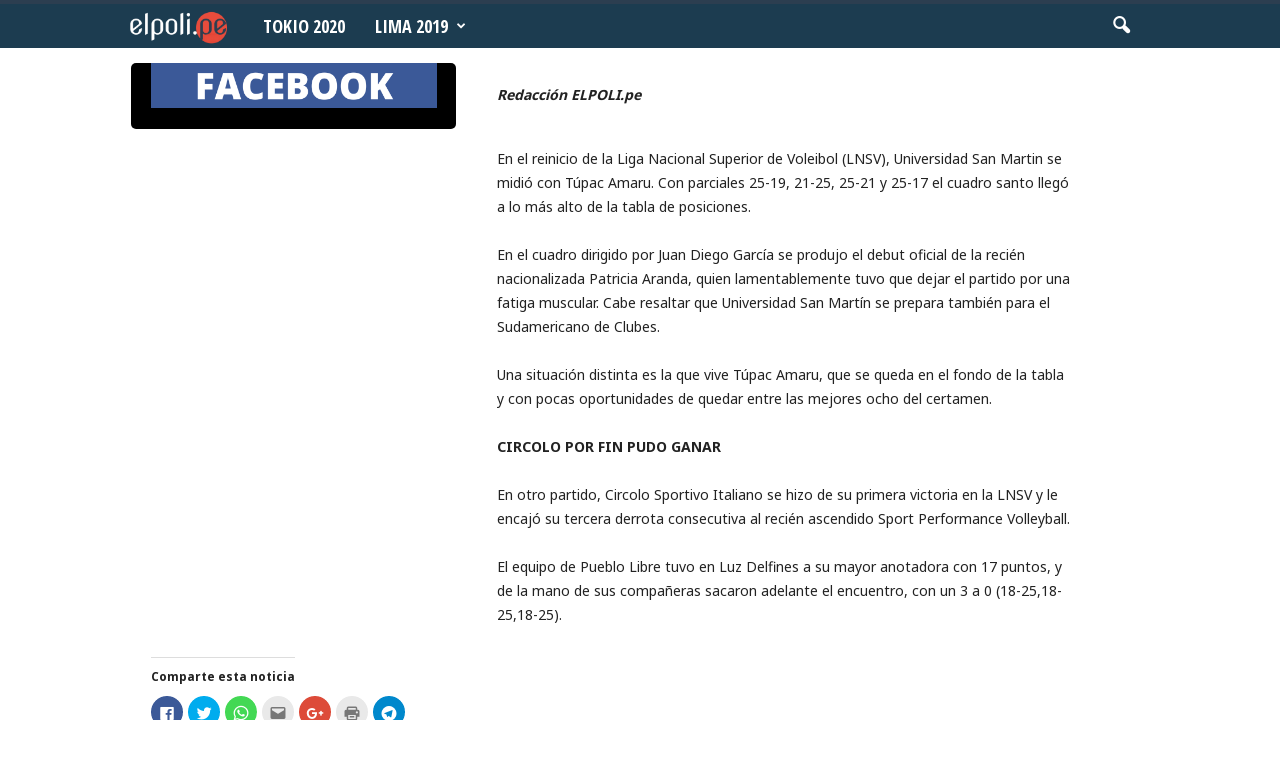

--- FILE ---
content_type: text/html; charset=UTF-8
request_url: https://elpoli.pe/2017/01/11/voleibol-san-martin-se-consolida-en-el-reinicio-de-la-lnsv/
body_size: 19255
content:
<!doctype html >
<!--[if IE 8]>    <html class="ie8" lang="es-PE"> <![endif]-->
<!--[if IE 9]>    <html class="ie9" lang="es-PE"> <![endif]-->
<!--[if gt IE 8]><!--> <html lang="es-PE"> <!--<![endif]-->
<head>
    <title>Voleibol: San Martín se consolida en el reinicio de la LNSV | El Polideportivo</title>
    <meta charset="UTF-8" />
    <meta name="viewport" content="width=device-width, initial-scale=1.0">
    <link rel="pingback" href="https://elpoli.pe/xmlrpc.php" />
    <!-- Jetpack Site Verification Tags -->
<link rel="icon" type="image/png" href="https://elpoli.pe/wp-content/uploads/2015/09/Favicon.png">
	<!-- This site is optimized with the Yoast SEO plugin v15.9.2 - https://yoast.com/wordpress/plugins/seo/ -->
	<meta name="robots" content="index, follow, max-snippet:-1, max-image-preview:large, max-video-preview:-1" />
	<link rel="canonical" href="https://elpoli.pe/2017/01/11/voleibol-san-martin-se-consolida-en-el-reinicio-de-la-lnsv/" />
	<meta property="og:locale" content="es_ES" />
	<meta property="og:type" content="article" />
	<meta property="og:title" content="Voleibol: San Martín se consolida en el reinicio de la LNSV | El Polideportivo" />
	<meta property="og:url" content="https://elpoli.pe/2017/01/11/voleibol-san-martin-se-consolida-en-el-reinicio-de-la-lnsv/" />
	<meta property="og:site_name" content="El Polideportivo" />
	<meta property="article:publisher" content="https://www.facebook.com/elpoli.pe" />
	<meta property="article:published_time" content="2017-01-11T21:11:03+00:00" />
	<meta property="article:modified_time" content="2017-01-11T21:13:26+00:00" />
	<meta name="twitter:card" content="summary_large_image" />
	<meta name="twitter:creator" content="@elpoliperu" />
	<meta name="twitter:site" content="@elpoliperu" />
	<meta name="twitter:label1" content="Written by">
	<meta name="twitter:data1" content="Redacción ELPOLI.pe">
	<meta name="twitter:label2" content="Est. reading time">
	<meta name="twitter:data2" content="1 minuto">
	<script type="application/ld+json" class="yoast-schema-graph">{"@context":"https://schema.org","@graph":[{"@type":"WebSite","@id":"https://elpoli.pe/#website","url":"https://elpoli.pe/","name":"El Polideportivo","description":"Per\u00fa | Deporte peruano | Noticias | Tokio 2020 | Lima 2019 | Voley | Judo | Atletismo | Karate | Tabla | Tenis | Tiro | Vela |  Taekwondo | Natacion | Badminton | Squash | Muay Thai | Tenis de Mesa | Gimnasia | Boxeo | Ciclismo | Esgrima | Lucha | Remo | Rugby | Esqui |  Ajedrez | Juegos Panamericanos | Juegos Olimpicos | Noticias Deporte Peruano","potentialAction":[{"@type":"SearchAction","target":"https://elpoli.pe/?s={search_term_string}","query-input":"required name=search_term_string"}],"inLanguage":"es-PE"},{"@type":"WebPage","@id":"https://elpoli.pe/2017/01/11/voleibol-san-martin-se-consolida-en-el-reinicio-de-la-lnsv/#webpage","url":"https://elpoli.pe/2017/01/11/voleibol-san-martin-se-consolida-en-el-reinicio-de-la-lnsv/","name":"Voleibol: San Mart\u00edn se consolida en el reinicio de la LNSV | El Polideportivo","isPartOf":{"@id":"https://elpoli.pe/#website"},"datePublished":"2017-01-11T21:11:03+00:00","dateModified":"2017-01-11T21:13:26+00:00","author":{"@id":"https://elpoli.pe/#/schema/person/2b931dda20584e4eef3bc5155bd47116"},"breadcrumb":{"@id":"https://elpoli.pe/2017/01/11/voleibol-san-martin-se-consolida-en-el-reinicio-de-la-lnsv/#breadcrumb"},"inLanguage":"es-PE","potentialAction":[{"@type":"ReadAction","target":["https://elpoli.pe/2017/01/11/voleibol-san-martin-se-consolida-en-el-reinicio-de-la-lnsv/"]}]},{"@type":"BreadcrumbList","@id":"https://elpoli.pe/2017/01/11/voleibol-san-martin-se-consolida-en-el-reinicio-de-la-lnsv/#breadcrumb","itemListElement":[{"@type":"ListItem","position":1,"item":{"@type":"WebPage","@id":"https://elpoli.pe/","url":"https://elpoli.pe/","name":"Portada"}},{"@type":"ListItem","position":2,"item":{"@type":"WebPage","@id":"https://elpoli.pe/movil/","url":"https://elpoli.pe/movil/","name":"M\u00f3vil"}},{"@type":"ListItem","position":3,"item":{"@type":"WebPage","@id":"https://elpoli.pe/2017/01/11/voleibol-san-martin-se-consolida-en-el-reinicio-de-la-lnsv/","url":"https://elpoli.pe/2017/01/11/voleibol-san-martin-se-consolida-en-el-reinicio-de-la-lnsv/","name":"Voleibol: San Mart\u00edn se consolida en el reinicio de la LNSV"}}]},{"@type":"Person","@id":"https://elpoli.pe/#/schema/person/2b931dda20584e4eef3bc5155bd47116","name":"Redacci\u00f3n ELPOLI.pe","image":{"@type":"ImageObject","@id":"https://elpoli.pe/#personlogo","inLanguage":"es-PE","url":"https://secure.gravatar.com/avatar/476583eaa33a03f3d5357344a9e318b8?s=96&d=mm&r=g","caption":"Redacci\u00f3n ELPOLI.pe"}}]}</script>
	<!-- / Yoast SEO plugin. -->


<link rel='dns-prefetch' href='//s0.wp.com' />
<link rel='dns-prefetch' href='//fonts.googleapis.com' />
<link rel='dns-prefetch' href='//s.w.org' />
<link rel='dns-prefetch' href='//www.googletagmanager.com' />
<link rel="alternate" type="application/rss+xml" title="El Polideportivo &raquo; Feed" href="https://elpoli.pe/feed/" />
<link rel="alternate" type="application/rss+xml" title="El Polideportivo &raquo; Feed de comentarios" href="https://elpoli.pe/comments/feed/" />
<link rel="alternate" type="application/rss+xml" title="El Polideportivo &raquo; Voleibol: San Martín se consolida en el reinicio de la LNSV Feed de comentarios" href="https://elpoli.pe/2017/01/11/voleibol-san-martin-se-consolida-en-el-reinicio-de-la-lnsv/feed/" />
		<script type="text/javascript">
			window._wpemojiSettings = {"baseUrl":"https:\/\/s.w.org\/images\/core\/emoji\/13.0.0\/72x72\/","ext":".png","svgUrl":"https:\/\/s.w.org\/images\/core\/emoji\/13.0.0\/svg\/","svgExt":".svg","source":{"concatemoji":"https:\/\/elpoli.pe\/wp-includes\/js\/wp-emoji-release.min.js?ver=5.5.14"}};
			!function(e,a,t){var n,r,o,i=a.createElement("canvas"),p=i.getContext&&i.getContext("2d");function s(e,t){var a=String.fromCharCode;p.clearRect(0,0,i.width,i.height),p.fillText(a.apply(this,e),0,0);e=i.toDataURL();return p.clearRect(0,0,i.width,i.height),p.fillText(a.apply(this,t),0,0),e===i.toDataURL()}function c(e){var t=a.createElement("script");t.src=e,t.defer=t.type="text/javascript",a.getElementsByTagName("head")[0].appendChild(t)}for(o=Array("flag","emoji"),t.supports={everything:!0,everythingExceptFlag:!0},r=0;r<o.length;r++)t.supports[o[r]]=function(e){if(!p||!p.fillText)return!1;switch(p.textBaseline="top",p.font="600 32px Arial",e){case"flag":return s([127987,65039,8205,9895,65039],[127987,65039,8203,9895,65039])?!1:!s([55356,56826,55356,56819],[55356,56826,8203,55356,56819])&&!s([55356,57332,56128,56423,56128,56418,56128,56421,56128,56430,56128,56423,56128,56447],[55356,57332,8203,56128,56423,8203,56128,56418,8203,56128,56421,8203,56128,56430,8203,56128,56423,8203,56128,56447]);case"emoji":return!s([55357,56424,8205,55356,57212],[55357,56424,8203,55356,57212])}return!1}(o[r]),t.supports.everything=t.supports.everything&&t.supports[o[r]],"flag"!==o[r]&&(t.supports.everythingExceptFlag=t.supports.everythingExceptFlag&&t.supports[o[r]]);t.supports.everythingExceptFlag=t.supports.everythingExceptFlag&&!t.supports.flag,t.DOMReady=!1,t.readyCallback=function(){t.DOMReady=!0},t.supports.everything||(n=function(){t.readyCallback()},a.addEventListener?(a.addEventListener("DOMContentLoaded",n,!1),e.addEventListener("load",n,!1)):(e.attachEvent("onload",n),a.attachEvent("onreadystatechange",function(){"complete"===a.readyState&&t.readyCallback()})),(n=t.source||{}).concatemoji?c(n.concatemoji):n.wpemoji&&n.twemoji&&(c(n.twemoji),c(n.wpemoji)))}(window,document,window._wpemojiSettings);
		</script>
		<style type="text/css">
img.wp-smiley,
img.emoji {
	display: inline !important;
	border: none !important;
	box-shadow: none !important;
	height: 1em !important;
	width: 1em !important;
	margin: 0 .07em !important;
	vertical-align: -0.1em !important;
	background: none !important;
	padding: 0 !important;
}
</style>
	<link rel='stylesheet' id='wp-block-library-css'  href='https://elpoli.pe/wp-includes/css/dist/block-library/style.min.css?ver=5.5.14' type='text/css' media='all' />
<link rel='stylesheet' id='google-fonts-style-css'  href='https://fonts.googleapis.com/css?family=Merriweather%3A400%2C300%2C500%2C600%2C700%7CNoto+Sans%3A400%2C300%2C500%2C600%2C700%7COpen+Sans+Condensed%3A400%2C300%2C500%2C600%2C700%7COpen+Sans%3A300%2C400%2C600%2C700%2C500%7CRoboto+Condensed%3A300%2C300italic%2C400%2C400italic%2C700%2C700italic%2C500%2C600&#038;subset=latin-ext&#038;ver=4.0' type='text/css' media='all' />
<link rel='stylesheet' id='js_composer_front-css'  href='https://elpoli.pe/wp-content/plugins/js_composer/assets/css/js_composer.min.css?ver=4.11.2' type='text/css' media='all' />
<link rel='stylesheet' id='__EPYT__style-css'  href='https://elpoli.pe/wp-content/plugins/youtube-embed-plus/styles/ytprefs.min.css?ver=14.2.4' type='text/css' media='all' />
<style id='__EPYT__style-inline-css' type='text/css'>

                .epyt-gallery-thumb {
                        width: 33.333%;
                }
                
</style>
<link rel='stylesheet' id='td-theme-css'  href='https://elpoli.pe/wp-content/themes/Newsmag/style.css?ver=4.0' type='text/css' media='all' />
<link rel='stylesheet' id='td-theme-demo-style-css'  href='https://elpoli.pe/wp-content/themes/Newsmag/includes/demos/scandal/demo_style.css?ver=4.0' type='text/css' media='all' />
<link rel='stylesheet' id='social-logos-css'  href='https://elpoli.pe/wp-content/plugins/jetpack/_inc/social-logos/social-logos.min.css?ver=1' type='text/css' media='all' />
<link rel='stylesheet' id='jetpack_css-css'  href='https://elpoli.pe/wp-content/plugins/jetpack/css/jetpack.css?ver=5.5.5' type='text/css' media='all' />
<script type='text/javascript' src='https://elpoli.pe/wp-includes/js/jquery/jquery.js?ver=1.12.4-wp' id='jquery-core-js'></script>
<script type='text/javascript' id='__ytprefs__-js-extra'>
/* <![CDATA[ */
var _EPYT_ = {"ajaxurl":"https:\/\/elpoli.pe\/wp-admin\/admin-ajax.php","security":"409afbcb14","gallery_scrolloffset":"10","eppathtoscripts":"https:\/\/elpoli.pe\/wp-content\/plugins\/youtube-embed-plus\/scripts\/","eppath":"https:\/\/elpoli.pe\/wp-content\/plugins\/youtube-embed-plus\/","epresponsiveselector":"[\"iframe.__youtube_prefs__\",\"iframe[src*='youtube.com']\",\"iframe[src*='youtube-nocookie.com']\",\"iframe[data-ep-src*='youtube.com']\",\"iframe[data-ep-src*='youtube-nocookie.com']\",\"iframe[data-ep-gallerysrc*='youtube.com']\"]","epdovol":"1","version":"14.2.4","evselector":"iframe.__youtube_prefs__[src], iframe[src*=\"youtube.com\/embed\/\"], iframe[src*=\"youtube-nocookie.com\/embed\/\"]","ajax_compat":"","maxres_facade":"eager","ytapi_load":"light","pause_others":"","stopMobileBuffer":"1","facade_mode":"","not_live_on_channel":""};
/* ]]> */
</script>
<script type='text/javascript' src='https://elpoli.pe/wp-content/plugins/youtube-embed-plus/scripts/ytprefs.min.js?ver=14.2.4' id='__ytprefs__-js'></script>
<link rel="https://api.w.org/" href="https://elpoli.pe/wp-json/" /><link rel="alternate" type="application/json" href="https://elpoli.pe/wp-json/wp/v2/posts/20170" /><link rel="EditURI" type="application/rsd+xml" title="RSD" href="https://elpoli.pe/xmlrpc.php?rsd" />
<link rel="wlwmanifest" type="application/wlwmanifest+xml" href="https://elpoli.pe/wp-includes/wlwmanifest.xml" /> 
<link rel='shortlink' href='https://wp.me/p6FTNp-5fk' />
<link rel="alternate" type="application/json+oembed" href="https://elpoli.pe/wp-json/oembed/1.0/embed?url=https%3A%2F%2Felpoli.pe%2F2017%2F01%2F11%2Fvoleibol-san-martin-se-consolida-en-el-reinicio-de-la-lnsv%2F" />
<link rel="alternate" type="text/xml+oembed" href="https://elpoli.pe/wp-json/oembed/1.0/embed?url=https%3A%2F%2Felpoli.pe%2F2017%2F01%2F11%2Fvoleibol-san-martin-se-consolida-en-el-reinicio-de-la-lnsv%2F&#038;format=xml" />
<meta name="generator" content="Site Kit by Google 1.124.0" />
<link rel='dns-prefetch' href='//v0.wordpress.com'/>
<link rel='dns-prefetch' href='//jetpack.wordpress.com'/>
<link rel='dns-prefetch' href='//s0.wp.com'/>
<link rel='dns-prefetch' href='//s1.wp.com'/>
<link rel='dns-prefetch' href='//s2.wp.com'/>
<link rel='dns-prefetch' href='//public-api.wordpress.com'/>
<link rel='dns-prefetch' href='//0.gravatar.com'/>
<link rel='dns-prefetch' href='//1.gravatar.com'/>
<link rel='dns-prefetch' href='//2.gravatar.com'/>
<link rel='dns-prefetch' href='//i0.wp.com'/>
<link rel='dns-prefetch' href='//i1.wp.com'/>
<link rel='dns-prefetch' href='//i2.wp.com'/>
<style type='text/css'>img#wpstats{display:none}</style><!--[if lt IE 9]><script src="https://html5shim.googlecode.com/svn/trunk/html5.js"></script><![endif]-->
    <meta name="generator" content="Powered by Visual Composer - drag and drop page builder for WordPress."/>
<!--[if lte IE 9]><link rel="stylesheet" type="text/css" href="https://elpoli.pe/wp-content/plugins/js_composer/assets/css/vc_lte_ie9.min.css" media="screen"><![endif]--><!--[if IE  8]><link rel="stylesheet" type="text/css" href="https://elpoli.pe/wp-content/plugins/js_composer/assets/css/vc-ie8.min.css" media="screen"><![endif]-->
<!-- JS generated by theme -->

<script>
    
    

	    var tdBlocksArray = []; //here we store all the items for the current page

	    //td_block class - each ajax block uses a object of this class for requests
	    function tdBlock() {
		    this.id = '';
		    this.block_type = 1; //block type id (1-234 etc)
		    this.atts = '';
		    this.td_column_number = '';
		    this.td_current_page = 1; //
		    this.post_count = 0; //from wp
		    this.found_posts = 0; //from wp
		    this.max_num_pages = 0; //from wp
		    this.td_filter_value = ''; //current live filter value
		    this.is_ajax_running = false;
		    this.td_user_action = ''; // load more or infinite loader (used by the animation)
		    this.header_color = '';
		    this.ajax_pagination_infinite_stop = ''; //show load more at page x
	    }


        // td_js_generator - mini detector
        (function(){
            var htmlTag = document.getElementsByTagName("html")[0];

            if ( navigator.userAgent.indexOf("MSIE 10.0") > -1 ) {
                htmlTag.className += ' ie10';
            }

            if ( !!navigator.userAgent.match(/Trident.*rv\:11\./) ) {
                htmlTag.className += ' ie11';
            }

            if ( /(iPad|iPhone|iPod)/g.test(navigator.userAgent) ) {
                htmlTag.className += ' td-md-is-ios';
            }

            var user_agent = navigator.userAgent.toLowerCase();
            if ( user_agent.indexOf("android") > -1 ) {
                htmlTag.className += ' td-md-is-android';
            }

            if ( -1 !== navigator.userAgent.indexOf('Mac OS X')  ) {
                htmlTag.className += ' td-md-is-os-x';
            }

            if ( /chrom(e|ium)/.test(navigator.userAgent.toLowerCase()) ) {
               htmlTag.className += ' td-md-is-chrome';
            }

            if ( -1 !== navigator.userAgent.indexOf('Firefox') ) {
                htmlTag.className += ' td-md-is-firefox';
            }

            if ( -1 !== navigator.userAgent.indexOf('Safari') && -1 === navigator.userAgent.indexOf('Chrome') ) {
                htmlTag.className += ' td-md-is-safari';
            }

            if( -1 !== navigator.userAgent.indexOf('IEMobile') ){
                htmlTag.className += ' td-md-is-iemobile';
            }

        })();




        var tdLocalCache = {};

        ( function () {
            "use strict";

            tdLocalCache = {
                data: {},
                remove: function (resource_id) {
                    delete tdLocalCache.data[resource_id];
                },
                exist: function (resource_id) {
                    return tdLocalCache.data.hasOwnProperty(resource_id) && tdLocalCache.data[resource_id] !== null;
                },
                get: function (resource_id) {
                    return tdLocalCache.data[resource_id];
                },
                set: function (resource_id, cachedData) {
                    tdLocalCache.remove(resource_id);
                    tdLocalCache.data[resource_id] = cachedData;
                }
            };
        })();

    
    
var td_viewport_interval_list=[{"limitBottom":767,"sidebarWidth":251},{"limitBottom":1023,"sidebarWidth":339}];
var td_animation_stack_effect="type0";
var tds_animation_stack=true;
var td_animation_stack_specific_selectors=".entry-thumb, img";
var td_animation_stack_general_selectors=".td-animation-stack img, .post img";
var tds_general_modal_image="yes";
var td_ajax_url="https:\/\/elpoli.pe\/wp-admin\/admin-ajax.php?td_theme_name=Newsmag&v=4.0";
var td_get_template_directory_uri="https:\/\/elpoli.pe\/wp-content\/themes\/Newsmag";
var tds_snap_menu="";
var tds_logo_on_sticky="show_header_logo";
var tds_header_style="9";
var td_please_wait="Please wait...";
var td_email_user_pass_incorrect="User or password incorrect!";
var td_email_user_incorrect="Email or username incorrect!";
var td_email_incorrect="Email incorrect!";
var tds_more_articles_on_post_enable="";
var tds_more_articles_on_post_time_to_wait="";
var tds_more_articles_on_post_pages_distance_from_top=0;
var tds_theme_color_site_wide="#2c3e50";
var tds_smart_sidebar="enabled";
var tdThemeName="Newsmag";
var td_magnific_popup_translation_tPrev="Previous (Left arrow key)";
var td_magnific_popup_translation_tNext="Next (Right arrow key)";
var td_magnific_popup_translation_tCounter="%curr% of %total%";
var td_magnific_popup_translation_ajax_tError="The content from %url% could not be loaded.";
var td_magnific_popup_translation_image_tError="The image #%curr% could not be loaded.";
var td_ad_background_click_link="";
var td_ad_background_click_target="";
</script>


<!-- Header style compiled by theme -->

<style>
    
.td-header-border:before,
    .td-trending-now-title,
    .td_block_mega_menu .td_mega_menu_sub_cats .cur-sub-cat,
    .td-post-category:hover,
    .td-header-style-2 .td-header-sp-logo,
    .td-next-prev-wrap a:hover i,
    .page-nav .current,
    .widget_calendar tfoot a:hover,
    .td-footer-container .widget_search .wpb_button:hover,
    .td-scroll-up-visible,
    .dropcap,
    .td-category a,
    input[type="submit"]:hover,
    .td-post-small-box a:hover,
    .td-404-sub-sub-title a:hover,
    .td-rating-bar-wrap div,
    .td_top_authors .td-active .td-author-post-count,
    .td_top_authors .td-active .td-author-comments-count,
    .td_smart_list_3 .td-sml3-top-controls i:hover,
    .td_smart_list_3 .td-sml3-bottom-controls i:hover,
    .td_wrapper_video_playlist .td_video_controls_playlist_wrapper,
    .td-read-more a:hover,
    .td-login-wrap .btn,
    .td_display_err,
    .td-header-style-6 .td-top-menu-full,
    #bbpress-forums button:hover,
    #bbpress-forums .bbp-pagination .current,
    .bbp_widget_login .button:hover,
    .header-search-wrap .td-drop-down-search .btn:hover,
    .td-post-text-content .more-link-wrap:hover a,
    #buddypress div.item-list-tabs ul li > a span,
    #buddypress div.item-list-tabs ul li > a:hover span,
    #buddypress input[type=submit]:hover,
    #buddypress a.button:hover span,
    #buddypress div.item-list-tabs ul li.selected a span,
    #buddypress div.item-list-tabs ul li.current a span,
    #buddypress input[type=submit]:focus,
    .td-grid-style-3 .td-big-grid-post .td-module-thumb a:last-child:before,
    .td-grid-style-4 .td-big-grid-post .td-module-thumb a:last-child:before,
    .td-grid-style-5 .td-big-grid-post .td-module-thumb:after,
    .td_category_template_2 .td-category-siblings .td-category a:hover,
    .td-weather-week:before,
    .td-weather-information:before,
     .td_3D_btn,
    .td_shadow_btn,
    .td_default_btn,
    .td_square_btn, 
    .td_outlined_btn:hover {
        background-color: #2c3e50;
    }

    @media (max-width: 767px) {
        .td-category a.td-current-sub-category {
            background-color: #2c3e50;
        }
    }

    .woocommerce .onsale,
    .woocommerce .woocommerce a.button:hover,
    .woocommerce-page .woocommerce .button:hover,
    .single-product .product .summary .cart .button:hover,
    .woocommerce .woocommerce .product a.button:hover,
    .woocommerce .product a.button:hover,
    .woocommerce .product #respond input#submit:hover,
    .woocommerce .checkout input#place_order:hover,
    .woocommerce .woocommerce.widget .button:hover,
    .woocommerce .woocommerce-message .button:hover,
    .woocommerce .woocommerce-error .button:hover,
    .woocommerce .woocommerce-info .button:hover,
    .woocommerce.widget .ui-slider .ui-slider-handle,
    .vc_btn-black:hover,
	.wpb_btn-black:hover,
	.item-list-tabs .feed:hover a,
	.td-smart-list-button:hover {
    	background-color: #2c3e50 !important;
    }

    .td-header-sp-top-menu .top-header-menu > .current-menu-item > a,
    .td-header-sp-top-menu .top-header-menu > .current-menu-ancestor > a,
    .td-header-sp-top-menu .top-header-menu > .current-category-ancestor > a,
    .td-header-sp-top-menu .top-header-menu > li > a:hover,
    .td-header-sp-top-menu .top-header-menu > .sfHover > a,
    .top-header-menu ul .current-menu-item > a,
    .top-header-menu ul .current-menu-ancestor > a,
    .top-header-menu ul .current-category-ancestor > a,
    .top-header-menu ul li > a:hover,
    .top-header-menu ul .sfHover > a,
    .sf-menu ul .td-menu-item > a:hover,
    .sf-menu ul .sfHover > a,
    .sf-menu ul .current-menu-ancestor > a,
    .sf-menu ul .current-category-ancestor > a,
    .sf-menu ul .current-menu-item > a,
    .td_module_wrap:hover .entry-title a,
    .td_mod_mega_menu:hover .entry-title a,
    .footer-email-wrap a,
    .widget a:hover,
    .td-footer-container .widget_calendar #today,
    .td-category-pulldown-filter a.td-pulldown-category-filter-link:hover,
    .td-load-more-wrap a:hover,
    .td-post-next-prev-content a:hover,
    .td-author-name a:hover,
    .td-author-url a:hover,
    .td_mod_related_posts:hover .entry-title a,
    .td-search-query,
    .header-search-wrap .td-drop-down-search .result-msg a:hover,
    .td_top_authors .td-active .td-authors-name a,
    .post blockquote p,
    .td-post-content blockquote p,
    .page blockquote p,
    .comment-list cite a:hover,
    .comment-list cite:hover,
    .comment-list .comment-reply-link:hover,
    a,
    .white-menu #td-header-menu .sf-menu > li > a:hover,
    .white-menu #td-header-menu .sf-menu > .current-menu-ancestor > a,
    .white-menu #td-header-menu .sf-menu > .current-menu-item > a,
    .td_quote_on_blocks,
    #bbpress-forums .bbp-forum-freshness a:hover,
    #bbpress-forums .bbp-topic-freshness a:hover,
    #bbpress-forums .bbp-forums-list li a:hover,
    #bbpress-forums .bbp-forum-title:hover,
    #bbpress-forums .bbp-topic-permalink:hover,
    #bbpress-forums .bbp-topic-started-by a:hover,
    #bbpress-forums .bbp-topic-started-in a:hover,
    #bbpress-forums .bbp-body .super-sticky li.bbp-topic-title .bbp-topic-permalink,
    #bbpress-forums .bbp-body .sticky li.bbp-topic-title .bbp-topic-permalink,
    #bbpress-forums #subscription-toggle a:hover,
    #bbpress-forums #favorite-toggle a:hover,
    .woocommerce-account .woocommerce-MyAccount-navigation a:hover,
    .widget_display_replies .bbp-author-name,
    .widget_display_topics .bbp-author-name,
    .archive .widget_archive .current,
    .archive .widget_archive .current a,
    .td-subcategory-header .td-category-siblings .td-subcat-dropdown a.td-current-sub-category,
    .td-subcategory-header .td-category-siblings .td-subcat-dropdown a:hover,
    .td-pulldown-filter-display-option:hover,
    .td-pulldown-filter-display-option .td-pulldown-filter-link:hover,
    .td_normal_slide .td-wrapper-pulldown-filter .td-pulldown-filter-list a:hover,
    #buddypress ul.item-list li div.item-title a:hover,
    .td_block_13 .td-pulldown-filter-list a:hover,
    .td_smart_list_8 .td-smart-list-dropdown-wrap .td-smart-list-button:hover,
    .td_smart_list_8 .td-smart-list-dropdown-wrap .td-smart-list-button:hover i,
    .td-sub-footer-container a:hover,
    .td-instagram-user a,
     .td_outlined_btn {
        color: #2c3e50;
    }

    .td-mega-menu .wpb_content_element li a:hover,
    .td_login_tab_focus {
        color: #2c3e50 !important;
    }

    .td-next-prev-wrap a:hover i,
    .page-nav .current,
    .widget_tag_cloud a:hover,
    .post .td_quote_box,
    .page .td_quote_box,
    .td-login-panel-title,
    #bbpress-forums .bbp-pagination .current,
    .td_category_template_2 .td-category-siblings .td-category a:hover,
    .page-template-page-pagebuilder-latest .td-instagram-user,
     .td_outlined_btn {
        border-color: #2c3e50;
    }

    .td_wrapper_video_playlist .td_video_currently_playing:after,
    .item-list-tabs .feed:hover {
        border-color: #2c3e50 !important;
    }


    
    .td-pb-row [class*="td-pb-span"],
    .td-pb-border-top,
    .page-template-page-title-sidebar-php .td-page-content > .wpb_row:first-child,
    .td-post-sharing,
    .td-post-content,
    .td-post-next-prev,
    .author-box-wrap,
    .td-comments-title-wrap,
    .comment-list,
    .comment-respond,
    .td-post-template-5 header,
    .td-container,
    .wpb_content_element,
    .wpb_column,
    .wpb_row,
    .white-menu .td-header-container .td-header-main-menu,
    .td-post-template-1 .td-post-content,
    .td-post-template-4 .td-post-sharing-top,
    .td-header-style-6 .td-header-header .td-make-full,
    #disqus_thread,
    .page-template-page-pagebuilder-title-php .td-page-content > .wpb_row:first-child,
    .td-footer-container:before {
        border-color: rgba(255,255,255,0.01);
    }
    .td-top-border {
        border-color: rgba(255,255,255,0.01) !important;
    }
    .td-container-border:after,
    .td-next-prev-separator,
    .td-container .td-pb-row .wpb_column:before,
    .td-container-border:before,
    .td-main-content:before,
    .td-main-sidebar:before,
    .td-pb-row .td-pb-span4:nth-of-type(3):after,
    .td-pb-row .td-pb-span4:nth-last-of-type(3):after {
    	background-color: rgba(255,255,255,0.01);
    }
    @media (max-width: 767px) {
    	.white-menu .td-header-main-menu {
      		border-color: rgba(255,255,255,0.01);
      	}
    }



    
    .td-header-top-menu,
    .td-header-wrap .td-top-menu-full {
        background-color: #ffe228;
    }

    .td-header-style-1 .td-header-top-menu,
    .td-header-style-2 .td-top-bar-container,
    .td-header-style-7 .td-header-top-menu {
        padding: 0 12px;
        top: 0;
    }

    
    .td-header-sp-top-menu .top-header-menu > li > a,
    .td-header-sp-top-menu .td_data_time,
    .td-header-sp-top-menu .td-weather-top-widget {
        color: #000000;
    }

    
    .top-header-menu ul li a {
        color: #000000;
    }

    
    .td-header-sp-top-widget .td-social-icon-wrap i {
        color: #000000;
    }

    
    .td-header-main-menu {
        background-color: #1c3c50;
    }

    
    .td-header-row.td-header-header {
        background-color: #000000;
    }

    .td-header-style-1 .td-header-top-menu {
        padding: 0 12px;
    	top: 0;
    }

    @media (min-width: 1024px) {
    	.td-header-style-1 .td-header-header {
      		padding: 0 6px;
      	}
    }

    .td-header-style-6 .td-header-header .td-make-full {
    	border-bottom: 0;
    }


    @media (max-height: 768px) {
        .td-header-style-6 .td-header-sp-rec {
            margin-right: 7px;
        }
        .td-header-style-6 .td-header-sp-logo {
        	margin-left: 7px;
    	}
    }

    
    @media (max-width: 767px) {
        body .td-header-wrap .td-header-main-menu {
            background-color: #000000;
        }
    }

    
    .td-menu-background:before,
    .td-search-background:before {
        background: rgba(0,0,0,0.8);
        background: -moz-linear-gradient(top, rgba(0,0,0,0.8) 0%, rgba(0,0,0,0.8) 100%);
        background: -webkit-gradient(left top, left bottom, color-stop(0%, rgba(0,0,0,0.8)), color-stop(100%, rgba(0,0,0,0.8)));
        background: -webkit-linear-gradient(top, rgba(0,0,0,0.8) 0%, rgba(0,0,0,0.8) 100%);
        background: -o-linear-gradient(top, rgba(0,0,0,0.8) 0%, @mobileu_gradient_two_mob 100%);
        background: -ms-linear-gradient(top, rgba(0,0,0,0.8) 0%, rgba(0,0,0,0.8) 100%);
        background: linear-gradient(to bottom, rgba(0,0,0,0.8) 0%, rgba(0,0,0,0.8) 100%);
        filter: progid:DXImageTransform.Microsoft.gradient( startColorstr='rgba(0,0,0,0.8)', endColorstr='rgba(0,0,0,0.8)', GradientType=0 );
    }

    
    .td-mobile-content .current-menu-item > a,
    .td-mobile-content .current-menu-ancestor > a,
    .td-mobile-content .current-category-ancestor > a,
    #td-mobile-nav .td-menu-login-section a:hover,
    #td-mobile-nav .td-register-section a:hover,
    #td-mobile-nav .td-menu-socials-wrap a:hover i {
        color: #ffe228;
    }

    
    #td-mobile-nav .td-register-section .td-login-button {
        color: #3f3f3f;
    }


    
    .td-header-text-logo .td-logo-text-container .td-logo-text {
        color: #ffe228;
    }

    
    .td-header-text-logo .td-logo-text-container .td-tagline-text {
        color: #ffe228;
    }

    
    .td-footer-container,
    .td-footer-container .td_module_mx3 .meta-info,
    .td-footer-container .td_module_14 .meta-info,
    .td-footer-container .td_module_mx1 .td-block14-border {
        background-color: #000000;
    }
    .td-footer-container .widget_calendar #today {
    	background-color: transparent;
    }

    
    .td-sub-footer-container {
        background-color: #1c3c50;
    }
    .td-sub-footer-container:after {
        background-color: transparent;
    }
    .td-sub-footer-container:before {
        background-color: transparent;
    }
    .td-footer-container.td-container {
        border-bottom-width: 0;
    }

    
    .td-sub-footer-container,
    .td-sub-footer-container a {
        color: #ffffff;
    }
    .td-sub-footer-container li a:before {
        background-color: #ffffff;
    }

    
    .td-subfooter-menu li a:hover {
        color: rgba(0,0,0,0.7);
    }

    
    .sf-menu > .td-menu-item > a {
        font-family:"Open Sans Condensed";
	font-size:18px;
	
    }
    
    .sf-menu ul .td-menu-item a {
        font-family:"Open Sans Condensed";
	font-size:16px;
	
    }
    
    .td_mod_mega_menu .item-details a {
        font-family:"Open Sans Condensed";
	font-size:18px;
	
    }
    
    .td_mega_menu_sub_cats .block-mega-child-cats a {
        font-family:"Open Sans Condensed";
	font-size:14px;
	
    }

    
    .td-mobile-content .td-mobile-main-menu > li > a {
        font-family:"Open Sans Condensed";
	
    }

	
    .td-mobile-content .sub-menu a {
        font-family:"Open Sans Condensed";
	
    }

	
	.td_module_wrap .entry-title,
	.td-theme-slider .td-module-title,
	.page .td-post-template-6 .td-post-header h1 {
		font-family:"Open Sans Condensed";
	
	}

	
    .td_module_6 .td-module-title {
    	font-size:18px;
	line-height:20px;
	
    }
    
    .td_module_11 .td-module-title {
    	font-size:34px;
	line-height:36px;
	
    }
    
    .block-title > span,
    .block-title > a,
    .widgettitle,
    .td-trending-now-title,
    .wpb_tabs li a,
    .vc_tta-container .vc_tta-color-grey.vc_tta-tabs-position-top.vc_tta-style-classic .vc_tta-tabs-container .vc_tta-tab > a,
    .td-related-title .td-related-left,
    .td-related-title .td-related-right,
    .category .entry-title span,
    .td-author-counters span,
    .woocommerce-tabs h2,
    .woocommerce .product .products h2:not(.woocommerce-loop-product__title) {
        font-family:"Open Sans Condensed";
	font-size:18px;
	font-weight:bold;
	text-transform:uppercase;
	
    }
    
    .td-big-grid-post .entry-title {
        font-family:"Open Sans Condensed";
	
    }
    
    .td_block_big_grid .td-big-thumb .entry-title,
    .td_block_big_grid_2 .td-big-thumb .entry-title,
    .td_block_big_grid_3 .td-big-thumb .entry-title,
    .td_block_big_grid_4 .td-big-thumb .entry-title,
    .td_block_big_grid_5 .td-big-thumb .entry-title,
    .td_block_big_grid_6 .td-big-thumb .entry-title,
    .td_block_big_grid_7 .td-big-thumb .entry-title {
        font-size:36px;
	line-height:38px;
	
    }
    
    .td_block_big_grid .td-small-thumb .entry-title,
    .td_block_big_grid_2 .td-small-thumb .entry-title,
    .td_block_big_grid_3 .td-small-thumb .entry-title,
    .td_block_big_grid_4 .td-small-thumb .entry-title,
    .td_block_big_grid_5 .td-small-thumb .entry-title,
    .td_block_big_grid_6 .td-small-thumb .entry-title,
    .td_block_big_grid_7 .td-small-thumb .entry-title {
        font-size:24px;
	line-height:26px;
	
    }
    
	.post header .entry-title {
		font-family:Merriweather;
	
	}

	
    .td-post-template-default header .entry-title {
        font-family:Merriweather;
	
    }
    
    .td-post-content p,
    .td-post-content {
        font-family:"Noto Sans";
	
    }
    
    .post .td-post-next-prev-content a {
        font-family:"Open Sans Condensed";
	font-size:18px;
	line-height:22px;
	
    }
    
    .post .author-box-wrap .td-author-name a {
        font-family:"Open Sans Condensed";
	
    }
    
    .td_block_related_posts .entry-title {
        font-family:"Open Sans Condensed";
	font-size:18px;
	line-height:22px;
	
    }
    
	.td-sub-footer-copy {
		font-weight:bold;
	text-transform:uppercase;
	
	}
	
	.td-sub-footer-menu ul li a {
		font-weight:bold;
	text-transform:uppercase;
	
	}



    
    .widget_archive a,
    .widget_calendar,
    .widget_categories a,
    .widget_nav_menu a,
    .widget_meta a,
    .widget_pages a,
    .widget_recent_comments a,
    .widget_recent_entries a,
    .widget_text .textwidget,
    .widget_tag_cloud a,
    .widget_search input,
    .woocommerce .product-categories a,
    .widget_display_forums a,
    .widget_display_replies a,
    .widget_display_topics a,
    .widget_display_views a,
    .widget_display_stats
     {
    	font-family:"Open Sans Condensed";
	font-size:16px;
	line-height:20px;
	
    }



/* Style generated by theme for demo: scandal */

.td-scandal .td-header-style-10 .sf-menu > li > a,
	.td-scandal .td-scandal-instagram .td-instagram-button:hover {
	  color: #2c3e50 !important;
	}


	.td-scandal .td-grid-style-2 .td-big-grid-meta,
	.td-scandal .td-scandal-videos,
	.td-scandal .td-scandal-videos .td_video_playlist_title,
	.td-scandal .td-scandal-instagram,
	.td-scandal .td_module_11 .td-read-more:hover a,
	.td-scandal .td-post-template-4 header {
      background-color: #2c3e50 !important;
    }
</style>

<style type="text/css" data-type="vc_shortcodes-custom-css">.vc_custom_1470021539877{background-color: #000000 !important;border-radius: 5px !important;}</style><noscript><style type="text/css"> .wpb_animate_when_almost_visible { opacity: 1; }</style></noscript></head>

<body class="post-template-default single single-post postid-20170 single-format-standard voleibol-san-martin-se-consolida-en-el-reinicio-de-la-lnsv global-block-template-1 td-scandal single_template_5 wpb-js-composer js-comp-ver-4.11.2 vc_responsive td-animation-stack-type0 td-full-layout" itemscope="itemscope" itemtype="https://schema.org/WebPage">

        <div class="td-scroll-up"><i class="td-icon-menu-up"></i></div>

    <div class="td-menu-background"></div>
<div id="td-mobile-nav">
    <div class="td-mobile-container">
        <!-- mobile menu top section -->
        <div class="td-menu-socials-wrap">
            <!-- socials -->
            <div class="td-menu-socials">
                
        <span class="td-social-icon-wrap">
            <a target="_blank" href="https://www.facebook.com/elpoli.pe" title="Facebook">
                <i class="td-icon-font td-icon-facebook"></i>
            </a>
        </span>
        <span class="td-social-icon-wrap">
            <a target="_blank" href="https://www.instagram.com/elpoliperu/" title="Instagram">
                <i class="td-icon-font td-icon-instagram"></i>
            </a>
        </span>
        <span class="td-social-icon-wrap">
            <a target="_blank" href="https://twitter.com/elpoliperu" title="Twitter">
                <i class="td-icon-font td-icon-twitter"></i>
            </a>
        </span>
        <span class="td-social-icon-wrap">
            <a target="_blank" href="https://www.youtube.com/channel/UCpjK17BHa6fxOoM4Fj0VHFg" title="Youtube">
                <i class="td-icon-font td-icon-youtube"></i>
            </a>
        </span>            </div>
            <!-- close button -->
            <div class="td-mobile-close">
                <a href="#"><i class="td-icon-close-mobile"></i></a>
            </div>
        </div>

        <!-- login section -->
        
        <!-- menu section -->
        <div class="td-mobile-content">
            <div class="menu-principal-container"><ul id="menu-principal" class="td-mobile-main-menu"><li id="menu-item-33282" class="menu-item menu-item-type-taxonomy menu-item-object-category menu-item-first menu-item-33282"><a href="https://elpoli.pe/category/juegos-olimpicos/tokio-2020/">Tokio 2020</a></li>
<li id="menu-item-16707" class="menu-item menu-item-type-taxonomy menu-item-object-category menu-item-16707"><a href="https://elpoli.pe/category/juegos-panamericanos/lima-2019/">Lima 2019</a></li>
</ul></div>        </div>
    </div>

    <!-- register/login section -->
    </div>    <div class="td-search-background"></div>
<div class="td-search-wrap-mob">
	<div class="td-drop-down-search" aria-labelledby="td-header-search-button">
		<form method="get" class="td-search-form" action="https://elpoli.pe/">
			<!-- close button -->
			<div class="td-search-close">
				<a href="#"><i class="td-icon-close-mobile"></i></a>
			</div>
			<div role="search" class="td-search-input">
				<span>Search</span>
				<input id="td-header-search-mob" type="text" value="" name="s" autocomplete="off" />
			</div>
		</form>
		<div id="td-aj-search-mob"></div>
	</div>
</div>

    <div id="td-outer-wrap">
    
        <div class="td-outer-container">
        
            <!--
Header style 9
-->
<div class="td-header-wrap td-header-style-9">
    <div class="td-top-menu-full">
        <div class="td-header-row td-header-top-menu td-make-full">
            <!-- LOGIN MODAL -->
        </div>
    </div>

    <div class="td-header-menu-wrap">
        <div class="td-header-row td-header-border td-header-main-menu">
            <div class="td-make-full">
                <div id="td-header-menu" role="navigation">
    <div id="td-top-mobile-toggle"><a href="#"><i class="td-icon-font td-icon-mobile"></i></a></div>
    <div class="td-main-menu-logo td-logo-in-menu">
        		<a class="td-mobile-logo td-sticky-header" href="https://elpoli.pe/">
			<img class="td-retina-data" data-retina="http://elpoli.pe/wp-content/uploads/2015/09/Logo-nuevo-300x117.png" src="http://elpoli.pe/wp-content/uploads/2015/09/Logo-nuevo-300x117.png" alt=""/>
		</a>
			<a class="td-header-logo td-sticky-header" href="https://elpoli.pe/">
			<img class="td-retina-data" data-retina="https://elpoli.pe/wp-content/uploads/2015/09/Logo-nuevo-300x117.png" src="https://elpoli.pe/wp-content/uploads/2015/09/Logo-nuevo-300x117.png" alt=""/>
			<span class="td-visual-hidden">El Polideportivo</span>
		</a>
	    </div>
    <div class="menu-principal-container"><ul id="menu-principal-1" class="sf-menu"><li class="menu-item menu-item-type-taxonomy menu-item-object-category menu-item-first td-menu-item td-normal-menu menu-item-33282"><a href="https://elpoli.pe/category/juegos-olimpicos/tokio-2020/">Tokio 2020</a></li>
<li class="menu-item menu-item-type-taxonomy menu-item-object-category td-menu-item td-mega-menu menu-item-16707"><a href="https://elpoli.pe/category/juegos-panamericanos/lima-2019/">Lima 2019</a>
<ul class="sub-menu">
	<li id="menu-item-0" class="menu-item-0"><div class="td-container-border"><div class="td-mega-grid"><script>var block_td_uid_1_69706a0967aa8 = new tdBlock();
block_td_uid_1_69706a0967aa8.id = "td_uid_1_69706a0967aa8";
block_td_uid_1_69706a0967aa8.atts = '{"limit":"5","sort":"","post_ids":"","tag_slug":"","autors_id":"","installed_post_types":"","category_id":"38","category_ids":"","custom_title":"","custom_url":"","show_child_cat":5,"sub_cat_ajax":"","ajax_pagination":"next_prev","header_color":"","header_text_color":"","ajax_pagination_infinite_stop":"","td_column_number":3,"td_ajax_preloading":"","td_ajax_filter_type":"td_category_ids_filter","td_ajax_filter_ids":"","td_filter_default_txt":"All","color_preset":"","border_top":"","class":"td_uid_1_69706a0967aa8_rand","el_class":"","offset":"","css":"","tdc_css":"","tdc_css_class":"td_uid_1_69706a0967aa8_rand","tdc_css_class_style":"td_uid_1_69706a0967aa8_rand_style","live_filter":"","live_filter_cur_post_id":"","live_filter_cur_post_author":"","block_template_id":""}';
block_td_uid_1_69706a0967aa8.td_column_number = "3";
block_td_uid_1_69706a0967aa8.block_type = "td_block_mega_menu";
block_td_uid_1_69706a0967aa8.post_count = "5";
block_td_uid_1_69706a0967aa8.found_posts = "282";
block_td_uid_1_69706a0967aa8.header_color = "";
block_td_uid_1_69706a0967aa8.ajax_pagination_infinite_stop = "";
block_td_uid_1_69706a0967aa8.max_num_pages = "57";
tdBlocksArray.push(block_td_uid_1_69706a0967aa8);
</script><div class="td_block_wrap td_block_mega_menu td_uid_1_69706a0967aa8_rand td-no-subcats td_with_ajax_pagination td-pb-border-top td_block_template_1"  data-td-block-uid="td_uid_1_69706a0967aa8" ><div id=td_uid_1_69706a0967aa8 class="td_block_inner"><div class="td-mega-row"><div class="td-mega-span">
        <div class="td_module_mega_menu td_mod_mega_menu">
            <div class="td-module-image">
                <div class="td-module-thumb"><a href="https://elpoli.pe/2020/08/04/sedes-legado-lima-2019-deterioro-alquiler-federaciones/" rel="bookmark" title="Deterioro y cobros sorpresivos: ¿qué pasa con el legado de Lima 2019?"><img width="180" height="135" class="entry-thumb" src="https://i2.wp.com/elpoli.pe/wp-content/uploads/2020/08/56fdb842f2458bf675da9c35c277e43a_XL.jpg?resize=180%2C135&#038;ssl=1" srcset="https://i2.wp.com/elpoli.pe/wp-content/uploads/2020/08/56fdb842f2458bf675da9c35c277e43a_XL.jpg?resize=80%2C60&#038;ssl=1 80w, https://i2.wp.com/elpoli.pe/wp-content/uploads/2020/08/56fdb842f2458bf675da9c35c277e43a_XL.jpg?resize=100%2C75&#038;ssl=1 100w, https://i2.wp.com/elpoli.pe/wp-content/uploads/2020/08/56fdb842f2458bf675da9c35c277e43a_XL.jpg?resize=180%2C135&#038;ssl=1 180w, https://i2.wp.com/elpoli.pe/wp-content/uploads/2020/08/56fdb842f2458bf675da9c35c277e43a_XL.jpg?resize=238%2C178&#038;ssl=1 238w, https://i2.wp.com/elpoli.pe/wp-content/uploads/2020/08/56fdb842f2458bf675da9c35c277e43a_XL.jpg?zoom=2&#038;resize=180%2C135&#038;ssl=1 360w, https://i2.wp.com/elpoli.pe/wp-content/uploads/2020/08/56fdb842f2458bf675da9c35c277e43a_XL.jpg?zoom=3&#038;resize=180%2C135&#038;ssl=1 540w" sizes="(max-width: 180px) 100vw, 180px" alt="" title="Deterioro y cobros sorpresivos: ¿qué pasa con el legado de Lima 2019?"/></a></div>                            </div>

            <div class="item-details">
                <h3 class="entry-title td-module-title"><a href="https://elpoli.pe/2020/08/04/sedes-legado-lima-2019-deterioro-alquiler-federaciones/" rel="bookmark" title="Deterioro y cobros sorpresivos: ¿qué pasa con el legado de Lima 2019?">Deterioro y cobros sorpresivos: ¿qué pasa con el legado de Lima 2019?</a></h3>            </div>
        </div>
        </div><div class="td-mega-span">
        <div class="td_module_mega_menu td_mod_mega_menu">
            <div class="td-module-image">
                <div class="td-module-thumb"><a href="https://elpoli.pe/2020/06/28/deportistas-nacionales-aprendo-en-casa/" rel="bookmark" title="Deportistas nacionales participarán en el programa &#8220;Aprendo en casa&#8221;"><img width="180" height="135" class="entry-thumb" src="https://i2.wp.com/elpoli.pe/wp-content/uploads/2020/06/Diseño-sin-título-30.png?resize=180%2C135&#038;ssl=1" srcset="https://i2.wp.com/elpoli.pe/wp-content/uploads/2020/06/Diseño-sin-título-30.png?resize=80%2C60&#038;ssl=1 80w, https://i2.wp.com/elpoli.pe/wp-content/uploads/2020/06/Diseño-sin-título-30.png?resize=100%2C75&#038;ssl=1 100w, https://i2.wp.com/elpoli.pe/wp-content/uploads/2020/06/Diseño-sin-título-30.png?resize=180%2C135&#038;ssl=1 180w, https://i2.wp.com/elpoli.pe/wp-content/uploads/2020/06/Diseño-sin-título-30.png?resize=238%2C178&#038;ssl=1 238w, https://i2.wp.com/elpoli.pe/wp-content/uploads/2020/06/Diseño-sin-título-30.png?zoom=2&#038;resize=180%2C135&#038;ssl=1 360w, https://i2.wp.com/elpoli.pe/wp-content/uploads/2020/06/Diseño-sin-título-30.png?zoom=3&#038;resize=180%2C135&#038;ssl=1 540w" sizes="(max-width: 180px) 100vw, 180px" alt="" title="Deportistas nacionales participarán en el programa &#8220;Aprendo en casa&#8221;"/></a></div>                            </div>

            <div class="item-details">
                <h3 class="entry-title td-module-title"><a href="https://elpoli.pe/2020/06/28/deportistas-nacionales-aprendo-en-casa/" rel="bookmark" title="Deportistas nacionales participarán en el programa &#8220;Aprendo en casa&#8221;">Deportistas nacionales participarán en el programa &#8220;Aprendo en casa&#8221;</a></h3>            </div>
        </div>
        </div><div class="td-mega-span">
        <div class="td_module_mega_menu td_mod_mega_menu">
            <div class="td-module-image">
                <div class="td-module-thumb"><a href="https://elpoli.pe/2020/04/19/villa-panamericana-dos-torres-mas-coronavirus/" rel="bookmark" title="Villa Panamericana: habilitan dos torres más para pacientes con COVID-19"><img width="180" height="135" class="entry-thumb" src="https://i1.wp.com/elpoli.pe/wp-content/uploads/2020/03/49676725262_33ca173c1c_c.jpg?resize=180%2C135&#038;ssl=1" srcset="https://i1.wp.com/elpoli.pe/wp-content/uploads/2020/03/49676725262_33ca173c1c_c.jpg?resize=80%2C60&#038;ssl=1 80w, https://i1.wp.com/elpoli.pe/wp-content/uploads/2020/03/49676725262_33ca173c1c_c.jpg?resize=100%2C75&#038;ssl=1 100w, https://i1.wp.com/elpoli.pe/wp-content/uploads/2020/03/49676725262_33ca173c1c_c.jpg?resize=180%2C135&#038;ssl=1 180w, https://i1.wp.com/elpoli.pe/wp-content/uploads/2020/03/49676725262_33ca173c1c_c.jpg?resize=238%2C178&#038;ssl=1 238w, https://i1.wp.com/elpoli.pe/wp-content/uploads/2020/03/49676725262_33ca173c1c_c.jpg?zoom=2&#038;resize=180%2C135&#038;ssl=1 360w, https://i1.wp.com/elpoli.pe/wp-content/uploads/2020/03/49676725262_33ca173c1c_c.jpg?zoom=3&#038;resize=180%2C135&#038;ssl=1 540w" sizes="(max-width: 180px) 100vw, 180px" alt="" title="Villa Panamericana: habilitan dos torres más para pacientes con COVID-19"/></a></div>                            </div>

            <div class="item-details">
                <h3 class="entry-title td-module-title"><a href="https://elpoli.pe/2020/04/19/villa-panamericana-dos-torres-mas-coronavirus/" rel="bookmark" title="Villa Panamericana: habilitan dos torres más para pacientes con COVID-19">Villa Panamericana: habilitan dos torres más para pacientes con COVID-19</a></h3>            </div>
        </div>
        </div><div class="td-mega-span">
        <div class="td_module_mega_menu td_mod_mega_menu">
            <div class="td-module-image">
                <div class="td-module-thumb"><a href="https://elpoli.pe/2020/03/20/villa-panamericana-adecuacion-covid-19-coronavirus/" rel="bookmark" title="Villa Panamericana: inicia adecuación para convertirla en hospital temporal"><img width="180" height="135" class="entry-thumb" src="https://i1.wp.com/elpoli.pe/wp-content/uploads/2020/03/49676725262_33ca173c1c_c.jpg?resize=180%2C135&#038;ssl=1" srcset="https://i1.wp.com/elpoli.pe/wp-content/uploads/2020/03/49676725262_33ca173c1c_c.jpg?resize=80%2C60&#038;ssl=1 80w, https://i1.wp.com/elpoli.pe/wp-content/uploads/2020/03/49676725262_33ca173c1c_c.jpg?resize=100%2C75&#038;ssl=1 100w, https://i1.wp.com/elpoli.pe/wp-content/uploads/2020/03/49676725262_33ca173c1c_c.jpg?resize=180%2C135&#038;ssl=1 180w, https://i1.wp.com/elpoli.pe/wp-content/uploads/2020/03/49676725262_33ca173c1c_c.jpg?resize=238%2C178&#038;ssl=1 238w, https://i1.wp.com/elpoli.pe/wp-content/uploads/2020/03/49676725262_33ca173c1c_c.jpg?zoom=2&#038;resize=180%2C135&#038;ssl=1 360w, https://i1.wp.com/elpoli.pe/wp-content/uploads/2020/03/49676725262_33ca173c1c_c.jpg?zoom=3&#038;resize=180%2C135&#038;ssl=1 540w" sizes="(max-width: 180px) 100vw, 180px" alt="" title="Villa Panamericana: inicia adecuación para convertirla en hospital temporal"/></a></div>                            </div>

            <div class="item-details">
                <h3 class="entry-title td-module-title"><a href="https://elpoli.pe/2020/03/20/villa-panamericana-adecuacion-covid-19-coronavirus/" rel="bookmark" title="Villa Panamericana: inicia adecuación para convertirla en hospital temporal">Villa Panamericana: inicia adecuación para convertirla en hospital temporal</a></h3>            </div>
        </div>
        </div><div class="td-mega-span">
        <div class="td_module_mega_menu td_mod_mega_menu">
            <div class="td-module-image">
                <div class="td-module-thumb"><a href="https://elpoli.pe/2020/03/19/villa-panamericana-inicia-adecuacion-recibir-pacientes-covid-19/" rel="bookmark" title="Villa Panamericana: inicia adecuación para recibir pacientes de COVID-19"><img width="180" height="135" class="entry-thumb" src="https://i2.wp.com/elpoli.pe/wp-content/uploads/2020/03/000603414W.jpg?resize=180%2C135&#038;ssl=1" srcset="https://i2.wp.com/elpoli.pe/wp-content/uploads/2020/03/000603414W.jpg?resize=80%2C60&#038;ssl=1 80w, https://i2.wp.com/elpoli.pe/wp-content/uploads/2020/03/000603414W.jpg?resize=100%2C75&#038;ssl=1 100w, https://i2.wp.com/elpoli.pe/wp-content/uploads/2020/03/000603414W.jpg?resize=180%2C135&#038;ssl=1 180w, https://i2.wp.com/elpoli.pe/wp-content/uploads/2020/03/000603414W.jpg?resize=238%2C178&#038;ssl=1 238w, https://i2.wp.com/elpoli.pe/wp-content/uploads/2020/03/000603414W.jpg?zoom=2&#038;resize=180%2C135&#038;ssl=1 360w, https://i2.wp.com/elpoli.pe/wp-content/uploads/2020/03/000603414W.jpg?zoom=3&#038;resize=180%2C135&#038;ssl=1 540w" sizes="(max-width: 180px) 100vw, 180px" alt="" title="Villa Panamericana: inicia adecuación para recibir pacientes de COVID-19"/></a></div>                            </div>

            <div class="item-details">
                <h3 class="entry-title td-module-title"><a href="https://elpoli.pe/2020/03/19/villa-panamericana-inicia-adecuacion-recibir-pacientes-covid-19/" rel="bookmark" title="Villa Panamericana: inicia adecuación para recibir pacientes de COVID-19">Villa Panamericana: inicia adecuación para recibir pacientes de COVID-19</a></h3>            </div>
        </div>
        </div></div></div><div class="td-next-prev-wrap"><a href="#" class="td-ajax-prev-page ajax-page-disabled" id="prev-page-td_uid_1_69706a0967aa8" data-td_block_id="td_uid_1_69706a0967aa8"><i class="td-icon-font td-icon-menu-left"></i></a><a href="#"  class="td-ajax-next-page" id="next-page-td_uid_1_69706a0967aa8" data-td_block_id="td_uid_1_69706a0967aa8"><i class="td-icon-font td-icon-menu-right"></i></a></div><div class="clearfix"></div></div> <!-- ./block1 --></div></div></li>
</ul>
</li>
</ul></div></div>

<div class="td-search-wrapper">
    <div id="td-top-search">
        <!-- Search -->
        <div class="header-search-wrap">
            <div class="dropdown header-search">
                <a id="td-header-search-button" href="#" role="button" class="dropdown-toggle " data-toggle="dropdown"><i class="td-icon-search"></i></a>
                <a id="td-header-search-button-mob" href="#" role="button" class="dropdown-toggle " data-toggle="dropdown"><i class="td-icon-search"></i></a>
            </div>
        </div>
    </div>
</div>

<div class="header-search-wrap">
	<div class="dropdown header-search">
		<div class="td-drop-down-search" aria-labelledby="td-header-search-button">
			<form method="get" class="td-search-form" action="https://elpoli.pe/">
				<div role="search" class="td-head-form-search-wrap">
					<input class="needsclick" id="td-header-search" type="text" value="" name="s" autocomplete="off" /><input class="wpb_button wpb_btn-inverse btn" type="submit" id="td-header-search-top" value="Search" />
				</div>
			</form>
			<div id="td-aj-search"></div>
		</div>
	</div>
</div>            </div>
        </div>
    </div>

    <div class="td-header-container">
        <div class="td-header-row">
            <div class="td-header-sp-rec">
                
<div class="td-header-ad-wrap ">
    

</div>            </div>
        </div>
    </div>
</div><article id="post-20170" class="td-post-template-5 post-20170 post type-post status-publish format-standard hentry category-lnsv category-voleibol tag-lnsv-2016-2017 tag-tupac-amaru tag-universidad-san-martin tag-voleibol-peru" itemscope itemtype="https://schema.org/Article">
    <div class="td-post-header td-container">
        <div class="td-entry-crumbs td-pb-padding-side"></div>
        <div class="td-image-gradient">
            
            <header class="td-pb-padding-side">
                <ul class="td-category"><li class="entry-category"><a  href="https://elpoli.pe/category/voleibol/">Voley</a></li><li class="entry-category"><a  href="https://elpoli.pe/category/voleibol/lnsv/">LNSV</a></li></ul>                <h1 class="entry-title">Voleibol: San Martín se consolida en el reinicio de la LNSV</h1>

                

                <div class="meta-info">

                                        <span class="td-post-date td-post-date-no-dot"><time class="entry-date updated td-module-date" datetime="2017-01-11T16:11:03+00:00" >Enero 11, 2017</time></span>                                                        </div>
            </header>
        </div>
    </div>

    <div class="td-container">
        <div class="td-container-border">
            <div class="td-pb-row">
                                        <div class="td-pb-span12 td-main-content" role="main">
                            <div class="td-ss-main-content">
                                
    
    <div class="td-post-content td-pb-padding-side">
        <div class="vc_row wpb_row td-pb-row"><div class="wpb_column vc_column_container td-pb-span4 vc_col-has-fill"><div class="vc_column-inner vc_custom_1470021539877"><div class="wpb_wrapper">
	<div class="wpb_widgetised_column wpb_content_element">
		<div class="wpb_wrapper">
			
			<aside class="td_block_template_1 widget widget_media_image"><img width="500" height="78" src="https://i2.wp.com/elpoli.pe/wp-content/uploads/2020/05/2.png?fit=500%2C78&amp;ssl=1" class="image wp-image-32135  attachment-full size-full" alt="" loading="lazy" style="max-width: 100%; height: auto;" srcset="https://i2.wp.com/elpoli.pe/wp-content/uploads/2020/05/2.png?w=500&amp;ssl=1 500w, https://i2.wp.com/elpoli.pe/wp-content/uploads/2020/05/2.png?resize=300%2C47&amp;ssl=1 300w" sizes="(max-width: 500px) 100vw, 500px" data-attachment-id="32135" data-permalink="https://elpoli.pe/2-2/" data-orig-file="https://i2.wp.com/elpoli.pe/wp-content/uploads/2020/05/2.png?fit=500%2C78&amp;ssl=1" data-orig-size="500,78" data-comments-opened="0" data-image-meta="{&quot;aperture&quot;:&quot;0&quot;,&quot;credit&quot;:&quot;&quot;,&quot;camera&quot;:&quot;&quot;,&quot;caption&quot;:&quot;&quot;,&quot;created_timestamp&quot;:&quot;0&quot;,&quot;copyright&quot;:&quot;&quot;,&quot;focal_length&quot;:&quot;0&quot;,&quot;iso&quot;:&quot;0&quot;,&quot;shutter_speed&quot;:&quot;0&quot;,&quot;title&quot;:&quot;&quot;,&quot;orientation&quot;:&quot;0&quot;}" data-image-title="2" data-image-description="" data-medium-file="https://i2.wp.com/elpoli.pe/wp-content/uploads/2020/05/2.png?fit=300%2C47&amp;ssl=1" data-large-file="https://i2.wp.com/elpoli.pe/wp-content/uploads/2020/05/2.png?fit=500%2C78&amp;ssl=1" /></aside>
		</div>
	</div>
</div></div></div><div class="wpb_column vc_column_container td-pb-span8"><div class="vc_column-inner "><div class="wpb_wrapper">
	<div class="wpb_text_column wpb_content_element ">
		<div class="wpb_wrapper">
			<p><em><strong>Redacción ELPOLI.pe</strong></em></p>

		</div>
	</div>

	<div class="wpb_text_column wpb_content_element ">
		<div class="wpb_wrapper">
			<p><span style="font-weight: 400;">En el reinicio de la Liga Nacional Superior de Voleibol (LNSV), Universidad San Martin se midió con Túpac Amaru. Con parciales 25-19, 21-25, 25-21 y 25-17 el cuadro santo llegó a lo más alto de la tabla de posiciones.</span></p>
<p><span style="font-weight: 400;">En el cuadro dirigido por Juan Diego García se produjo el debut oficial de la recién nacionalizada Patricia Aranda, quien lamentablemente tuvo que dejar el partido por una fatiga muscular. Cabe resaltar que Universidad San Martín se prepara también para el Sudamericano de Clubes.</span></p>
<p><span style="font-weight: 400;">Una situación distinta es la que vive Túpac Amaru, que se queda en el fondo de la tabla y con pocas oportunidades de quedar entre las mejores ocho del certamen.</span></p>
<p><b>CIRCOLO POR FIN PUDO GANAR</b></p>
<p><span style="font-weight: 400;">En otro partido, Circolo Sportivo Italiano se hizo de su primera victoria en la LNSV y le encajó su tercera derrota consecutiva al recién ascendido Sport Performance Volleyball.</span></p>
<p><span style="font-weight: 400;">El equipo de Pueblo Libre tuvo en Luz Delfines a su mayor anotadora con 17 puntos, y de la mano de sus compañeras sacaron adelante el encuentro, con un 3 a 0 (18-25,18-25,18-25).</span></p>

		</div>
	</div>
</div></div></div></div><div class="vc_row wpb_row td-pb-row"><div class="wpb_column vc_column_container td-pb-span12"><div class="vc_column-inner "><div class="wpb_wrapper"><div class="vc_empty_space"  style="height: 10px" ><span class="vc_empty_space_inner"></span></div>
</div></div></div></div>
<div class="sharedaddy sd-sharing-enabled"><div class="robots-nocontent sd-block sd-social sd-social-icon sd-sharing"><h3 class="sd-title">Comparte esta noticia</h3><div class="sd-content"><ul><li class="share-facebook"><a rel="nofollow" data-shared="sharing-facebook-20170" class="share-facebook sd-button share-icon no-text" href="https://elpoli.pe/2017/01/11/voleibol-san-martin-se-consolida-en-el-reinicio-de-la-lnsv/?share=facebook" target="_blank" title="Haz clic para compartir en Facebook"><span></span><span class="sharing-screen-reader-text">Haz clic para compartir en Facebook (Se abre en una ventana nueva)</span></a></li><li class="share-twitter"><a rel="nofollow" data-shared="sharing-twitter-20170" class="share-twitter sd-button share-icon no-text" href="https://elpoli.pe/2017/01/11/voleibol-san-martin-se-consolida-en-el-reinicio-de-la-lnsv/?share=twitter" target="_blank" title="Haz clic para compartir en Twitter"><span></span><span class="sharing-screen-reader-text">Haz clic para compartir en Twitter (Se abre en una ventana nueva)</span></a></li><li class="share-jetpack-whatsapp"><a rel="nofollow" data-shared="" class="share-jetpack-whatsapp sd-button share-icon no-text" href="whatsapp://send?text=Voleibol%3A%20San%20Mart%C3%ADn%20se%20consolida%20en%20el%20reinicio%20de%20la%20LNSV https%3A%2F%2Felpoli.pe%2F2017%2F01%2F11%2Fvoleibol-san-martin-se-consolida-en-el-reinicio-de-la-lnsv%2F" target="_blank" title="Haz clic para compartir en WhatsApp"><span></span><span class="sharing-screen-reader-text">Haz clic para compartir en WhatsApp (Se abre en una ventana nueva)</span></a></li><li class="share-email"><a rel="nofollow" data-shared="" class="share-email sd-button share-icon no-text" href="https://elpoli.pe/2017/01/11/voleibol-san-martin-se-consolida-en-el-reinicio-de-la-lnsv/?share=email" target="_blank" title="Haz clic para enviar por correo electrónico a un amigo"><span></span><span class="sharing-screen-reader-text">Haz clic para enviar por correo electrónico a un amigo (Se abre en una ventana nueva)</span></a></li><li class="share-google-plus-1"><a rel="nofollow" data-shared="sharing-google-20170" class="share-google-plus-1 sd-button share-icon no-text" href="https://elpoli.pe/2017/01/11/voleibol-san-martin-se-consolida-en-el-reinicio-de-la-lnsv/?share=google-plus-1" target="_blank" title="Click to share on Google+"><span></span><span class="sharing-screen-reader-text">Click to share on Google+ (Se abre en una ventana nueva)</span></a></li><li class="share-print"><a rel="nofollow" data-shared="" class="share-print sd-button share-icon no-text" href="https://elpoli.pe/2017/01/11/voleibol-san-martin-se-consolida-en-el-reinicio-de-la-lnsv/#print" target="_blank" title="Haz clic para imprimir"><span></span><span class="sharing-screen-reader-text">Haz clic para imprimir (Se abre en una ventana nueva)</span></a></li><li class="share-telegram"><a rel="nofollow" data-shared="" class="share-telegram sd-button share-icon no-text" href="https://elpoli.pe/2017/01/11/voleibol-san-martin-se-consolida-en-el-reinicio-de-la-lnsv/?share=telegram" target="_blank" title="Haz clic para compartir en Telegram"><span></span><span class="sharing-screen-reader-text">Haz clic para compartir en Telegram (Se abre en una ventana nueva)</span></a></li><li class="share-end"></li></ul></div></div></div>    </div>


    <footer>
                
        <div class="td-post-source-tags td-pb-padding-side">
                        <ul class="td-tags td-post-small-box clearfix"><li><span>TAGS</span></li><li><a href="https://elpoli.pe/tag/lnsv-2016-2017/">LNSV 2016-2017</a></li><li><a href="https://elpoli.pe/tag/tupac-amaru/">Túpac Amaru</a></li><li><a href="https://elpoli.pe/tag/universidad-san-martin/">Universidad San Martín</a></li><li><a href="https://elpoli.pe/tag/voleibol-peru/">Voleibol Perú</a></li></ul>        </div>

        <div class="td-post-sharing td-post-sharing-bottom td-pb-padding-side"><span class="td-post-share-title">SHARE</span>
            <div class="td-default-sharing td-with-like">
	            <a class="td-social-sharing-buttons td-social-facebook" href="https://www.facebook.com/sharer.php?u=https%3A%2F%2Felpoli.pe%2F2017%2F01%2F11%2Fvoleibol-san-martin-se-consolida-en-el-reinicio-de-la-lnsv%2F" onclick="window.open(this.href, 'mywin','left=50,top=50,width=600,height=350,toolbar=0'); return false;"><div class="td-sp td-sp-facebook"></div><div class="td-social-but-text">Facebook</div></a>
	            <a class="td-social-sharing-buttons td-social-twitter" href="https://twitter.com/intent/tweet?text=Voleibol%3A+San+Mart%C3%ADn+se+consolida+en+el+reinicio+de+la+LNSV&url=https%3A%2F%2Felpoli.pe%2F2017%2F01%2F11%2Fvoleibol-san-martin-se-consolida-en-el-reinicio-de-la-lnsv%2F&via=elpoliperu"><div class="td-sp td-sp-twitter"></div><div class="td-social-but-text">Twitter</div></a>
	            <a class="td-social-sharing-buttons td-social-google" href="https://plus.google.com/share?url=https://elpoli.pe/2017/01/11/voleibol-san-martin-se-consolida-en-el-reinicio-de-la-lnsv/" onclick="window.open(this.href, 'mywin','left=50,top=50,width=600,height=350,toolbar=0'); return false;"><div class="td-sp td-sp-googleplus"></div></a>
	            <a class="td-social-sharing-buttons td-social-pinterest" href="https://pinterest.com/pin/create/button/?url=https://elpoli.pe/2017/01/11/voleibol-san-martin-se-consolida-en-el-reinicio-de-la-lnsv/&amp;media=" onclick="window.open(this.href, 'mywin','left=50,top=50,width=600,height=350,toolbar=0'); return false;"><div class="td-sp td-sp-pinterest"></div></a>
                <a class="td-social-sharing-buttons td-social-whatsapp" href="whatsapp://send?text=Voleibol%3A+San+Mart%C3%ADn+se+consolida+en+el+reinicio+de+la+LNSV%20-%20https%3A%2F%2Felpoli.pe%2F2017%2F01%2F11%2Fvoleibol-san-martin-se-consolida-en-el-reinicio-de-la-lnsv%2F" ><div class="td-sp td-sp-whatsapp"></div></a>
                <div class="clearfix"></div>
            </div><div class="td-classic-sharing"><ul><li class="td-classic-facebook"><iframe frameBorder="0" src="https://www.facebook.com/plugins/like.php?href=https://elpoli.pe/2017/01/11/voleibol-san-martin-se-consolida-en-el-reinicio-de-la-lnsv/&amp;layout=button_count&amp;show_faces=false&amp;width=105&amp;action=like&amp;colorscheme=light&amp;height=21" style="border:none; overflow:hidden; width:105px; height:21px; background-color:transparent;"></iframe></li><li class="td-classic-twitter"><a href="https://twitter.com/share" class="twitter-share-button" data-url="https://elpoli.pe/2017/01/11/voleibol-san-martin-se-consolida-en-el-reinicio-de-la-lnsv/" data-text="Voleibol: San Martín se consolida en el reinicio de la LNSV" data-via="" data-lang="en">tweet</a> <script>!function(d,s,id){var js,fjs=d.getElementsByTagName(s)[0];if(!d.getElementById(id)){js=d.createElement(s);js.id=id;js.src="//platform.twitter.com/widgets.js";fjs.parentNode.insertBefore(js,fjs);}}(document,"script","twitter-wjs");</script></li></ul></div></div>                <div class="td-author-name vcard author" style="display: none"><span class="fn"><a href="https://elpoli.pe/author/redactor/">Redacción ELPOLI.pe</a></span></div>	    <span style="display: none;" itemprop="author" itemscope itemtype="https://schema.org/Person"><meta itemprop="name" content="Redacción ELPOLI.pe"></span><meta itemprop="datePublished" content="2017-01-11T16:11:03+00:00"><meta itemprop="dateModified" content="2017-01-11T16:13:26-05:00"><meta itemscope itemprop="mainEntityOfPage" itemType="https://schema.org/WebPage" itemid="https://elpoli.pe/2017/01/11/voleibol-san-martin-se-consolida-en-el-reinicio-de-la-lnsv/"/><span style="display: none;" itemprop="publisher" itemscope itemtype="https://schema.org/Organization"><span style="display: none;" itemprop="logo" itemscope itemtype="https://schema.org/ImageObject"><meta itemprop="url" content="https://elpoli.pe/wp-content/uploads/2015/09/Logo-nuevo-300x117.png"></span><meta itemprop="name" content="El Polideportivo"></span><meta itemprop="headline " content="Voleibol: San Martín se consolida en el reinicio de la LNSV"><span style="display: none;" itemprop="image" itemscope itemtype="https://schema.org/ImageObject"><meta itemprop="url" content="https://elpoli.pe/wp-content/themes/Newsmag/images/no-thumb/td_meta_replacement.png"><meta itemprop="width" content="1068"><meta itemprop="height" content="580"></span>    </footer>

    <script>var block_td_uid_4_69706a096e36d = new tdBlock();
block_td_uid_4_69706a096e36d.id = "td_uid_4_69706a096e36d";
block_td_uid_4_69706a096e36d.atts = '{"limit":5,"sort":"","post_ids":"","tag_slug":"","autors_id":"","installed_post_types":"","category_id":"","category_ids":"","custom_title":"","custom_url":"","show_child_cat":"","sub_cat_ajax":"","ajax_pagination":"next_prev","header_color":"","header_text_color":"","ajax_pagination_infinite_stop":"","td_column_number":5,"td_ajax_preloading":"","td_ajax_filter_type":"td_custom_related","td_ajax_filter_ids":"","td_filter_default_txt":"All","color_preset":"","border_top":"","class":"td-related-full-width td_uid_4_69706a096e36d_rand","el_class":"","offset":"","css":"","tdc_css":"","tdc_css_class":"td_uid_4_69706a096e36d_rand","tdc_css_class_style":"td_uid_4_69706a096e36d_rand_style","live_filter":"cur_post_same_tags","live_filter_cur_post_id":20170,"live_filter_cur_post_author":"7","block_template_id":""}';
block_td_uid_4_69706a096e36d.td_column_number = "5";
block_td_uid_4_69706a096e36d.block_type = "td_block_related_posts";
block_td_uid_4_69706a096e36d.post_count = "5";
block_td_uid_4_69706a096e36d.found_posts = "266";
block_td_uid_4_69706a096e36d.header_color = "";
block_td_uid_4_69706a096e36d.ajax_pagination_infinite_stop = "";
block_td_uid_4_69706a096e36d.max_num_pages = "54";
tdBlocksArray.push(block_td_uid_4_69706a096e36d);
</script><div class="td_block_wrap td_block_related_posts td-related-full-width td_uid_4_69706a096e36d_rand td_with_ajax_pagination td-pb-border-top td_block_template_1"  data-td-block-uid="td_uid_4_69706a096e36d" ><h4 class="td-related-title"><a id="td_uid_5_69706a096fcd9" class="td-related-left td-cur-simple-item" data-td_filter_value="" data-td_block_id="td_uid_4_69706a096e36d" href="#">RELATED ARTICLES</a><a id="td_uid_6_69706a096fcdf" class="td-related-right" data-td_filter_value="td_related_more_from_author" data-td_block_id="td_uid_4_69706a096e36d" href="#">MORE FROM AUTHOR</a></h4><div id=td_uid_4_69706a096e36d class="td_block_inner">

	<div class="td-related-row">

	<div class="td-related-span4">

        <div class="td_module_related_posts td-animation-stack td_mod_related_posts">
            <div class="td-module-image">
                <div class="td-module-thumb"><a href="https://elpoli.pe/2024/06/14/natalia-malaga-retorno-a-las-canchas-en-el-torneo-master-en-cusco/" rel="bookmark" title="Voleibol: Natalia Málaga retornó a las canchas en el Torneo Máster en Cusco"><img width="238" height="178" class="entry-thumb" src="https://i0.wp.com/elpoli.pe/wp-content/uploads/2024/06/39-scaled.jpg?resize=238%2C178&ssl=1" srcset="https://i0.wp.com/elpoli.pe/wp-content/uploads/2024/06/39-scaled.jpg?resize=80%2C60&ssl=1 80w, https://i0.wp.com/elpoli.pe/wp-content/uploads/2024/06/39-scaled.jpg?resize=100%2C75&ssl=1 100w, https://i0.wp.com/elpoli.pe/wp-content/uploads/2024/06/39-scaled.jpg?resize=180%2C135&ssl=1 180w, https://i0.wp.com/elpoli.pe/wp-content/uploads/2024/06/39-scaled.jpg?resize=238%2C178&ssl=1 238w, https://i0.wp.com/elpoli.pe/wp-content/uploads/2024/06/39-scaled.jpg?zoom=2&resize=238%2C178&ssl=1 476w, https://i0.wp.com/elpoli.pe/wp-content/uploads/2024/06/39-scaled.jpg?zoom=3&resize=238%2C178&ssl=1 714w" sizes="(max-width: 238px) 100vw, 238px" alt="" title="Voleibol: Natalia Málaga retornó a las canchas en el Torneo Máster en Cusco"/></a></div>                            </div>
            <div class="item-details">
                <h3 class="entry-title td-module-title"><a href="https://elpoli.pe/2024/06/14/natalia-malaga-retorno-a-las-canchas-en-el-torneo-master-en-cusco/" rel="bookmark" title="Voleibol: Natalia Málaga retornó a las canchas en el Torneo Máster en Cusco">Voleibol: Natalia Málaga retornó a las canchas en el Torneo Máster en Cusco</a></h3>            </div>
        </div>
        
	</div> <!-- ./td-related-span4 -->

	<div class="td-related-span4">

        <div class="td_module_related_posts td-animation-stack td_mod_related_posts">
            <div class="td-module-image">
                <div class="td-module-thumb"><a href="https://elpoli.pe/2024/03/02/voleibol-ex-voleibolistas-olimpicas-jugaran-en-torneo-master-en-arequipa/" rel="bookmark" title="Voleibol: ex voleibolistas olímpicas jugarán en Torneo Máster en Arequipa"><img width="238" height="178" class="entry-thumb" src="https://i1.wp.com/elpoli.pe/wp-content/uploads/2024/03/magichans.jpg?resize=238%2C178&ssl=1" srcset="https://i1.wp.com/elpoli.pe/wp-content/uploads/2024/03/magichans.jpg?resize=80%2C60&ssl=1 80w, https://i1.wp.com/elpoli.pe/wp-content/uploads/2024/03/magichans.jpg?resize=100%2C75&ssl=1 100w, https://i1.wp.com/elpoli.pe/wp-content/uploads/2024/03/magichans.jpg?resize=180%2C135&ssl=1 180w, https://i1.wp.com/elpoli.pe/wp-content/uploads/2024/03/magichans.jpg?resize=238%2C178&ssl=1 238w, https://i1.wp.com/elpoli.pe/wp-content/uploads/2024/03/magichans.jpg?zoom=2&resize=238%2C178&ssl=1 476w, https://i1.wp.com/elpoli.pe/wp-content/uploads/2024/03/magichans.jpg?zoom=3&resize=238%2C178&ssl=1 714w" sizes="(max-width: 238px) 100vw, 238px" alt="" title="Voleibol: ex voleibolistas olímpicas jugarán en Torneo Máster en Arequipa"/></a></div>                            </div>
            <div class="item-details">
                <h3 class="entry-title td-module-title"><a href="https://elpoli.pe/2024/03/02/voleibol-ex-voleibolistas-olimpicas-jugaran-en-torneo-master-en-arequipa/" rel="bookmark" title="Voleibol: ex voleibolistas olímpicas jugarán en Torneo Máster en Arequipa">Voleibol: ex voleibolistas olímpicas jugarán en Torneo Máster en Arequipa</a></h3>            </div>
        </div>
        
	</div> <!-- ./td-related-span4 -->

	<div class="td-related-span4">

        <div class="td_module_related_posts td-animation-stack td_mod_related_posts">
            <div class="td-module-image">
                <div class="td-module-thumb"><a href="https://elpoli.pe/2021/01/09/voleibol-maguilaura-frias-portugal-transfer/" rel="bookmark" title="Voleibol: Maguilaura Frías y un pase a Portugal que se complica"><img width="238" height="178" class="entry-thumb" src="https://i0.wp.com/elpoli.pe/wp-content/uploads/2021/01/Maguilaura-Frias-Voleibol.png?resize=238%2C178&ssl=1" srcset="https://i0.wp.com/elpoli.pe/wp-content/uploads/2021/01/Maguilaura-Frias-Voleibol.png?resize=80%2C60&ssl=1 80w, https://i0.wp.com/elpoli.pe/wp-content/uploads/2021/01/Maguilaura-Frias-Voleibol.png?resize=100%2C75&ssl=1 100w, https://i0.wp.com/elpoli.pe/wp-content/uploads/2021/01/Maguilaura-Frias-Voleibol.png?resize=180%2C135&ssl=1 180w, https://i0.wp.com/elpoli.pe/wp-content/uploads/2021/01/Maguilaura-Frias-Voleibol.png?resize=238%2C178&ssl=1 238w, https://i0.wp.com/elpoli.pe/wp-content/uploads/2021/01/Maguilaura-Frias-Voleibol.png?zoom=2&resize=238%2C178&ssl=1 476w, https://i0.wp.com/elpoli.pe/wp-content/uploads/2021/01/Maguilaura-Frias-Voleibol.png?zoom=3&resize=238%2C178&ssl=1 714w" sizes="(max-width: 238px) 100vw, 238px" alt="" title="Voleibol: Maguilaura Frías y un pase a Portugal que se complica"/></a></div>                            </div>
            <div class="item-details">
                <h3 class="entry-title td-module-title"><a href="https://elpoli.pe/2021/01/09/voleibol-maguilaura-frias-portugal-transfer/" rel="bookmark" title="Voleibol: Maguilaura Frías y un pase a Portugal que se complica">Voleibol: Maguilaura Frías y un pase a Portugal que se complica</a></h3>            </div>
        </div>
        
	</div> <!-- ./td-related-span4 -->

	<div class="td-related-span4">

        <div class="td_module_related_posts td-animation-stack td_mod_related_posts">
            <div class="td-module-image">
                <div class="td-module-thumb"><a href="https://elpoli.pe/2021/01/07/voleibol-peru-jaamsa-carla-rueda-pausa/" rel="bookmark" title="Voleibol: Carla Rueda toma una pausa"><img width="238" height="178" class="entry-thumb" src="https://i0.wp.com/elpoli.pe/wp-content/uploads/2021/01/Carla-Rueda.png?resize=238%2C178&ssl=1" srcset="https://i0.wp.com/elpoli.pe/wp-content/uploads/2021/01/Carla-Rueda.png?resize=80%2C60&ssl=1 80w, https://i0.wp.com/elpoli.pe/wp-content/uploads/2021/01/Carla-Rueda.png?resize=100%2C75&ssl=1 100w, https://i0.wp.com/elpoli.pe/wp-content/uploads/2021/01/Carla-Rueda.png?resize=180%2C135&ssl=1 180w, https://i0.wp.com/elpoli.pe/wp-content/uploads/2021/01/Carla-Rueda.png?resize=238%2C178&ssl=1 238w, https://i0.wp.com/elpoli.pe/wp-content/uploads/2021/01/Carla-Rueda.png?zoom=2&resize=238%2C178&ssl=1 476w, https://i0.wp.com/elpoli.pe/wp-content/uploads/2021/01/Carla-Rueda.png?zoom=3&resize=238%2C178&ssl=1 714w" sizes="(max-width: 238px) 100vw, 238px" alt="" title="Voleibol: Carla Rueda toma una pausa"/></a></div>                            </div>
            <div class="item-details">
                <h3 class="entry-title td-module-title"><a href="https://elpoli.pe/2021/01/07/voleibol-peru-jaamsa-carla-rueda-pausa/" rel="bookmark" title="Voleibol: Carla Rueda toma una pausa">Voleibol: Carla Rueda toma una pausa</a></h3>            </div>
        </div>
        
	</div> <!-- ./td-related-span4 -->

	<div class="td-related-span4">

        <div class="td_module_related_posts td-animation-stack td_mod_related_posts">
            <div class="td-module-image">
                <div class="td-module-thumb"><a href="https://elpoli.pe/2020/12/30/voleibol-molivoleibollatino-amisa-jugaran-lnsv-en-el-2021/" rel="bookmark" title="Voleibol: Molivoleibol y Latino Amisa jugarán la LNSV en el 2021"><img width="238" height="178" class="entry-thumb" src="https://i0.wp.com/elpoli.pe/wp-content/uploads/2020/12/Diseno-sin-titulo-66.png?resize=238%2C178&ssl=1" srcset="https://i0.wp.com/elpoli.pe/wp-content/uploads/2020/12/Diseno-sin-titulo-66.png?resize=80%2C60&ssl=1 80w, https://i0.wp.com/elpoli.pe/wp-content/uploads/2020/12/Diseno-sin-titulo-66.png?resize=100%2C75&ssl=1 100w, https://i0.wp.com/elpoli.pe/wp-content/uploads/2020/12/Diseno-sin-titulo-66.png?resize=180%2C135&ssl=1 180w, https://i0.wp.com/elpoli.pe/wp-content/uploads/2020/12/Diseno-sin-titulo-66.png?resize=238%2C178&ssl=1 238w, https://i0.wp.com/elpoli.pe/wp-content/uploads/2020/12/Diseno-sin-titulo-66.png?zoom=2&resize=238%2C178&ssl=1 476w, https://i0.wp.com/elpoli.pe/wp-content/uploads/2020/12/Diseno-sin-titulo-66.png?zoom=3&resize=238%2C178&ssl=1 714w" sizes="(max-width: 238px) 100vw, 238px" alt="" title="Voleibol: Molivoleibol y Latino Amisa jugarán la LNSV en el 2021"/></a></div>                            </div>
            <div class="item-details">
                <h3 class="entry-title td-module-title"><a href="https://elpoli.pe/2020/12/30/voleibol-molivoleibollatino-amisa-jugaran-lnsv-en-el-2021/" rel="bookmark" title="Voleibol: Molivoleibol y Latino Amisa jugarán la LNSV en el 2021">Voleibol: Molivoleibol y Latino Amisa jugarán la LNSV en el 2021</a></h3>            </div>
        </div>
        
	</div> <!-- ./td-related-span4 --></div><!--./row-fluid--></div><div class="td-next-prev-wrap"><a href="#" class="td-ajax-prev-page ajax-page-disabled" id="prev-page-td_uid_4_69706a096e36d" data-td_block_id="td_uid_4_69706a096e36d"><i class="td-icon-font td-icon-menu-left"></i></a><a href="#"  class="td-ajax-next-page" id="next-page-td_uid_4_69706a096e36d" data-td_block_id="td_uid_4_69706a096e36d"><i class="td-icon-font td-icon-menu-right"></i></a></div></div> <!-- ./block -->
	<div class="comments" id="comments">
        
		<div id="respond" class="comment-respond">
							<h3 id="reply-title" class="comment-reply-title">¿Qué opinas de esta noticia?					<small><a rel="nofollow" id="cancel-comment-reply-link" href="/2017/01/11/voleibol-san-martin-se-consolida-en-el-reinicio-de-la-lnsv/#respond" style="display:none;">Cancelar respuesta</a></small>
				</h3>
						<form id="commentform" class="comment-form">
				<iframe src="https://jetpack.wordpress.com/jetpack-comment/?blogid=98643947&#038;postid=20170&#038;comment_registration=0&#038;require_name_email=1&#038;stc_enabled=0&#038;stb_enabled=0&#038;show_avatars=1&#038;avatar_default=mystery&#038;greeting=%C2%BFQu%C3%A9+opinas+de+esta+noticia%3F&#038;greeting_reply=Responder+a+%25s&#038;color_scheme=dark&#038;lang=es_PE&#038;jetpack_version=5.5.5&#038;sig=89ffd1e5e88395a62778f58325fb548d7e432230#parent=https%3A%2F%2Felpoli.pe%2F2017%2F01%2F11%2Fvoleibol-san-martin-se-consolida-en-el-reinicio-de-la-lnsv%2F" style="width:100%; height: 430px; border:0;" name="jetpack_remote_comment" class="jetpack_remote_comment" id="jetpack_remote_comment"></iframe>
				<!--[if !IE]><!-->
				<script>
					document.addEventListener('DOMContentLoaded', function () {
						var commentForms = document.getElementsByClassName('jetpack_remote_comment');
						for (var i = 0; i < commentForms.length; i++) {
							commentForms[i].allowTransparency = false;
							commentForms[i].scrolling = 'no';
						}
					});
				</script>
				<!--<![endif]-->
			</form>
		</div>

		
		<input type="hidden" name="comment_parent" id="comment_parent" value="" />

		    </div> <!-- /.content -->
                            </div>
                        </div>
                                    </div> <!-- /.td-pb-row -->
        </div>
    </div> <!-- /.td-container -->
</article> <!-- /.post -->

    <!-- Instagram -->
    

    <!-- Footer -->
    

    <!-- Sub Footer -->
            <div class="td-sub-footer-container td-container td-container-border ">
            <div class="td-pb-row">
                <div class="td-pb-span8 td-sub-footer-menu">
                    <div class="td-pb-padding-side">
                                            </div>
                </div>

                <div class="td-pb-span4 td-sub-footer-copy">
                    <div class="td-pb-padding-side">
                        &copy; EL POLI - TODOS LOS DERECHOS RESERVADOS                    </div>
                </div>
            </div>
        </div>
        </div><!--close td-outer-container-->
</div><!--close td-outer-wrap-->



    <!--

        Theme: Newsmag by tagDiv.com 2017
        Version: 4.0 (rara)
        Deploy mode: deploy
        
        uid: 69706a0973525
    -->

    
	<script type="text/javascript">
		window.WPCOM_sharing_counts = {"https:\/\/elpoli.pe\/2017\/01\/11\/voleibol-san-martin-se-consolida-en-el-reinicio-de-la-lnsv\/":20170};
	</script>
	<div id="sharing_email" style="display: none;">
		<form action="/2017/01/11/voleibol-san-martin-se-consolida-en-el-reinicio-de-la-lnsv/" method="post">
			<label for="target_email">Enviar a dirección de correo electrónico</label>
			<input type="email" name="target_email" id="target_email" value="" />

			
				<label for="source_name">Su Nombre</label>
				<input type="text" name="source_name" id="source_name" value="" />

				<label for="source_email">Tu dirección de correo electrónico</label>
				<input type="email" name="source_email" id="source_email" value="" />

						<input type="text" id="jetpack-source_f_name" name="source_f_name" class="input" value="" size="25" autocomplete="off" title="Este campo sirve de validación y no debería cambiarse" />
			<script>jQuery( document ).ready( function(){ document.getElementById('jetpack-source_f_name').value = '' });</script>
			
			<img style="float: right; display: none" class="loading" src="https://elpoli.pe/wp-content/plugins/jetpack/modules/sharedaddy/images/loading.gif" alt="loading" width="16" height="16" />
			<input type="submit" value="Enviar correo electrónico" class="sharing_send" />
			<a rel="nofollow" href="#cancel" class="sharing_cancel">Cancelar</a>

			<div class="errors errors-1" style="display: none;">
				La entrada no fue enviada. ¡Comprueba tus direcciones de correo electrónico!			</div>

			<div class="errors errors-2" style="display: none;">
				Error en la comprobación de email. Por favor, vuelve a intentarlo			</div>

			<div class="errors errors-3" style="display: none;">
				Lo sentimos, tu blog no puede compartir entradas por correo electrónico.			</div>
		</form>
	</div>
<script type='text/javascript' src='https://elpoli.pe/wp-content/plugins/jetpack/modules/photon/photon.js?ver=20130122' id='jetpack-photon-js'></script>
<script type='text/javascript' src='https://s0.wp.com/wp-content/js/devicepx-jetpack.js?ver=202604' id='devicepx-js'></script>
<script type='text/javascript' src='https://elpoli.pe/wp-content/themes/Newsmag/js/tagdiv_theme.min.js?ver=4.0' id='td-site-min-js'></script>
<script type='text/javascript' src='https://elpoli.pe/wp-includes/js/comment-reply.min.js?ver=5.5.14' id='comment-reply-js'></script>
<script type='text/javascript' src='https://elpoli.pe/wp-content/plugins/youtube-embed-plus/scripts/fitvids.min.js?ver=14.2.4' id='__ytprefsfitvids__-js'></script>
<script type='text/javascript' src='https://elpoli.pe/wp-includes/js/wp-embed.min.js?ver=5.5.14' id='wp-embed-js'></script>
<script type='text/javascript' src='https://elpoli.pe/wp-content/plugins/js_composer/assets/js/dist/js_composer_front.min.js?ver=4.11.2' id='wpb_composer_front_js-js'></script>
<script async="async" type='text/javascript' src='https://elpoli.pe/wp-content/plugins/akismet/_inc/form.js?ver=4.1.9' id='akismet-form-js'></script>
<script type='text/javascript' id='sharing-js-js-extra'>
/* <![CDATA[ */
var sharing_js_options = {"lang":"en","counts":"1"};
/* ]]> */
</script>
<script type='text/javascript' src='https://elpoli.pe/wp-content/plugins/jetpack/modules/sharedaddy/sharing.js?ver=5.5.5' id='sharing-js-js'></script>
<script type='text/javascript' id='sharing-js-js-after'>
var windowOpen;
			jQuery( document.body ).on( 'click', 'a.share-facebook', function() {
				// If there's another sharing window open, close it.
				if ( 'undefined' !== typeof windowOpen ) {
					windowOpen.close();
				}
				windowOpen = window.open( jQuery( this ).attr( 'href' ), 'wpcomfacebook', 'menubar=1,resizable=1,width=600,height=400' );
				return false;
			});
var windowOpen;
			jQuery( document.body ).on( 'click', 'a.share-twitter', function() {
				// If there's another sharing window open, close it.
				if ( 'undefined' !== typeof windowOpen ) {
					windowOpen.close();
				}
				windowOpen = window.open( jQuery( this ).attr( 'href' ), 'wpcomtwitter', 'menubar=1,resizable=1,width=600,height=350' );
				return false;
			});
var windowOpen;
			jQuery( document.body ).on( 'click', 'a.share-google-plus-1', function() {
				// If there's another sharing window open, close it.
				if ( 'undefined' !== typeof windowOpen ) {
					windowOpen.close();
				}
				windowOpen = window.open( jQuery( this ).attr( 'href' ), 'wpcomgoogle-plus-1', 'menubar=1,resizable=1,width=480,height=550' );
				return false;
			});
var windowOpen;
			jQuery( document.body ).on( 'click', 'a.share-telegram', function() {
				// If there's another sharing window open, close it.
				if ( 'undefined' !== typeof windowOpen ) {
					windowOpen.close();
				}
				windowOpen = window.open( jQuery( this ).attr( 'href' ), 'wpcomtelegram', 'menubar=1,resizable=1,width=450,height=450' );
				return false;
			});
</script>

<!-- JS generated by theme -->

<script>
    

	

		(function(){
			var html_jquery_obj = jQuery('html');

			if (html_jquery_obj.length && (html_jquery_obj.is('.ie8') || html_jquery_obj.is('.ie9'))) {

				var path = 'https://elpoli.pe/wp-content/themes/Newsmag/style.css';

				jQuery.get(path, function(data) {

					var str_split_separator = '#td_css_split_separator';
					var arr_splits = data.split(str_split_separator);
					var arr_length = arr_splits.length;

					if (arr_length > 1) {

						var dir_path = 'https://elpoli.pe/wp-content/themes/Newsmag';
						var splited_css = '';

						for (var i = 0; i < arr_length; i++) {
							if (i > 0) {
								arr_splits[i] = str_split_separator + ' ' + arr_splits[i];
							}
							//jQuery('head').append('<style>' + arr_splits[i] + '</style>');

							var formated_str = arr_splits[i].replace(/\surl\(\'(?!data\:)/gi, function regex_function(str) {
								return ' url(\'' + dir_path + '/' + str.replace(/url\(\'/gi, '').replace(/^\s+|\s+$/gm,'');
							});

							splited_css += "<style>" + formated_str + "</style>";
						}

						var td_theme_css = jQuery('link#td-theme-css');

						if (td_theme_css.length) {
							td_theme_css.after(splited_css);
						}
					}
				});
			}
		})();

	
	
</script>


		<!--[if IE]>
		<script type="text/javascript">
			if ( 0 === window.location.hash.indexOf( '#comment-' ) ) {
				// window.location.reload() doesn't respect the Hash in IE
				window.location.hash = window.location.hash;
			}
		</script>
		<![endif]-->
		<script type="text/javascript">
			(function () {
				var comm_par_el = document.getElementById( 'comment_parent' ),
					comm_par = ( comm_par_el && comm_par_el.value ) ? comm_par_el.value : '',
					frame = document.getElementById( 'jetpack_remote_comment' ),
					tellFrameNewParent;

				tellFrameNewParent = function () {
					if ( comm_par ) {
						frame.src = "https://jetpack.wordpress.com/jetpack-comment/?blogid=98643947&postid=20170&comment_registration=0&require_name_email=1&stc_enabled=0&stb_enabled=0&show_avatars=1&avatar_default=mystery&greeting=%C2%BFQu%C3%A9+opinas+de+esta+noticia%3F&greeting_reply=Responder+a+%25s&color_scheme=dark&lang=es_PE&jetpack_version=5.5.5&sig=89ffd1e5e88395a62778f58325fb548d7e432230#parent=https%3A%2F%2Felpoli.pe%2F2017%2F01%2F11%2Fvoleibol-san-martin-se-consolida-en-el-reinicio-de-la-lnsv%2F" + '&replytocom=' + parseInt( comm_par, 10 ).toString();
					} else {
						frame.src = "https://jetpack.wordpress.com/jetpack-comment/?blogid=98643947&postid=20170&comment_registration=0&require_name_email=1&stc_enabled=0&stb_enabled=0&show_avatars=1&avatar_default=mystery&greeting=%C2%BFQu%C3%A9+opinas+de+esta+noticia%3F&greeting_reply=Responder+a+%25s&color_scheme=dark&lang=es_PE&jetpack_version=5.5.5&sig=89ffd1e5e88395a62778f58325fb548d7e432230#parent=https%3A%2F%2Felpoli.pe%2F2017%2F01%2F11%2Fvoleibol-san-martin-se-consolida-en-el-reinicio-de-la-lnsv%2F";
					}
				};

				
				// Do the post message bit after the dom has loaded.
				document.addEventListener( 'DOMContentLoaded', function () {
					var iframe_url = "https:\/\/jetpack.wordpress.com";
					if ( window.postMessage ) {
						if ( document.addEventListener ) {
							window.addEventListener( 'message', function ( event ) {
								var origin = event.origin.replace( /^http:\/\//i, 'https://' );
								if ( iframe_url.replace( /^http:\/\//i, 'https://' ) !== origin ) {
									return;
								}
								jQuery( frame ).height( event.data );
							});
						} else if ( document.attachEvent ) {
							window.attachEvent( 'message', function ( event ) {
								var origin = event.origin.replace( /^http:\/\//i, 'https://' );
								if ( iframe_url.replace( /^http:\/\//i, 'https://' ) !== origin ) {
									return;
								}
								jQuery( frame ).height( event.data );
							});
						}
					}
				})

			})();
		</script>

		<script type='text/javascript' src='https://stats.wp.com/e-202604.js' async defer></script>
<script type='text/javascript'>
	_stq = window._stq || [];
	_stq.push([ 'view', {v:'ext',j:'1:5.5.5',blog:'98643947',post:'20170',tz:'-5',srv:'elpoli.pe'} ]);
	_stq.push([ 'clickTrackerInit', '98643947', '20170' ]);
</script>

</body>
</html>